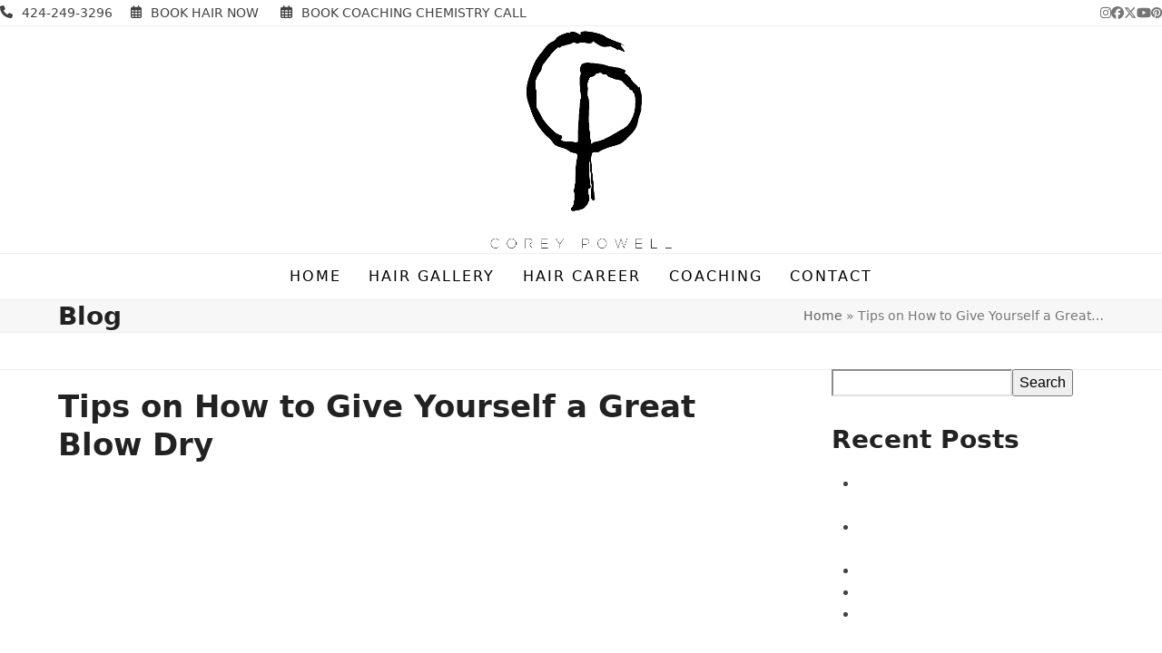

--- FILE ---
content_type: text/html; charset=UTF-8
request_url: https://coreypowellhair.com/2015/06/03/tips-on-how-to-give-yourself-a-great-blow-dry/
body_size: 19044
content:
<!DOCTYPE html>
<html lang="en-US" class="wpex-classic-style">
<head>
<meta charset="UTF-8">
<link rel="profile" href="http://gmpg.org/xfn/11">
<meta name='robots' content='index, follow, max-image-preview:large, max-snippet:-1, max-video-preview:-1' />
	<style>img:is([sizes="auto" i], [sizes^="auto," i]) { contain-intrinsic-size: 3000px 1500px }</style>
	<meta name="viewport" content="width=device-width, initial-scale=1">

	<!-- This site is optimized with the Yoast SEO plugin v26.8 - https://yoast.com/product/yoast-seo-wordpress/ -->
	<title>Tips on How to Give Yourself a Great Blow Dry - Corey Powell: Hair Designer</title>
	<link rel="canonical" href="https://coreyjpowell.com/2015/06/03/tips-on-how-to-give-yourself-a-great-blow-dry/" />
	<meta property="og:locale" content="en_US" />
	<meta property="og:type" content="article" />
	<meta property="og:title" content="Tips on How to Give Yourself a Great Blow Dry - Corey Powell: Hair Designer" />
	<meta property="og:url" content="https://coreyjpowell.com/2015/06/03/tips-on-how-to-give-yourself-a-great-blow-dry/" />
	<meta property="og:site_name" content="Corey Powell: Hair Designer" />
	<meta property="article:publisher" content="https://www.facebook.com/CoreyPowellHair" />
	<meta property="article:author" content="https://www.facebook.com/CoreyPowellHair" />
	<meta property="article:published_time" content="2015-06-03T13:51:41+00:00" />
	<meta property="og:image" content="https://coreyjpowell.com/wp-content/uploads/2014/11/Corey_Logo_new_02_with_name.jpg" />
	<meta name="author" content="coreypowell" />
	<meta name="twitter:card" content="summary_large_image" />
	<meta name="twitter:label1" content="Written by" />
	<meta name="twitter:data1" content="coreypowell" />
	<script type="application/ld+json" class="yoast-schema-graph">{"@context":"https://schema.org","@graph":[{"@type":"Article","@id":"https://coreyjpowell.com/2015/06/03/tips-on-how-to-give-yourself-a-great-blow-dry/#article","isPartOf":{"@id":"https://coreyjpowell.com/2015/06/03/tips-on-how-to-give-yourself-a-great-blow-dry/"},"author":{"name":"coreypowell","@id":"https://coreyjpowell.com/#/schema/person/4a5da727534253b64053e9c8edc5995e"},"headline":"Tips on How to Give Yourself a Great Blow Dry","datePublished":"2015-06-03T13:51:41+00:00","mainEntityOfPage":{"@id":"https://coreyjpowell.com/2015/06/03/tips-on-how-to-give-yourself-a-great-blow-dry/"},"wordCount":10,"commentCount":0,"publisher":{"@id":"https://coreyjpowell.com/#/schema/person/4a5da727534253b64053e9c8edc5995e"},"image":{"@id":"https://coreyjpowell.com/2015/06/03/tips-on-how-to-give-yourself-a-great-blow-dry/#primaryimage"},"thumbnailUrl":"","keywords":["blowdry","blowout","coreypowell","hair","sallyhershbergersalon"],"articleSection":["Blog","Hair"],"inLanguage":"en-US","potentialAction":[{"@type":"CommentAction","name":"Comment","target":["https://coreyjpowell.com/2015/06/03/tips-on-how-to-give-yourself-a-great-blow-dry/#respond"]}]},{"@type":"WebPage","@id":"https://coreyjpowell.com/2015/06/03/tips-on-how-to-give-yourself-a-great-blow-dry/","url":"https://coreyjpowell.com/2015/06/03/tips-on-how-to-give-yourself-a-great-blow-dry/","name":"Tips on How to Give Yourself a Great Blow Dry - Corey Powell: Hair Designer","isPartOf":{"@id":"https://coreyjpowell.com/#website"},"primaryImageOfPage":{"@id":"https://coreyjpowell.com/2015/06/03/tips-on-how-to-give-yourself-a-great-blow-dry/#primaryimage"},"image":{"@id":"https://coreyjpowell.com/2015/06/03/tips-on-how-to-give-yourself-a-great-blow-dry/#primaryimage"},"thumbnailUrl":"","datePublished":"2015-06-03T13:51:41+00:00","breadcrumb":{"@id":"https://coreyjpowell.com/2015/06/03/tips-on-how-to-give-yourself-a-great-blow-dry/#breadcrumb"},"inLanguage":"en-US","potentialAction":[{"@type":"ReadAction","target":["https://coreyjpowell.com/2015/06/03/tips-on-how-to-give-yourself-a-great-blow-dry/"]}]},{"@type":"ImageObject","inLanguage":"en-US","@id":"https://coreyjpowell.com/2015/06/03/tips-on-how-to-give-yourself-a-great-blow-dry/#primaryimage","url":"","contentUrl":""},{"@type":"BreadcrumbList","@id":"https://coreyjpowell.com/2015/06/03/tips-on-how-to-give-yourself-a-great-blow-dry/#breadcrumb","itemListElement":[{"@type":"ListItem","position":1,"name":"Home","item":"https://coreyjpowell.com/"},{"@type":"ListItem","position":2,"name":"Tips on How to Give Yourself a Great&hellip;"}]},{"@type":"WebSite","@id":"https://coreyjpowell.com/#website","url":"https://coreyjpowell.com/","name":"Corey Powell: Hair Designer","description":"","publisher":{"@id":"https://coreyjpowell.com/#/schema/person/4a5da727534253b64053e9c8edc5995e"},"potentialAction":[{"@type":"SearchAction","target":{"@type":"EntryPoint","urlTemplate":"https://coreyjpowell.com/?s={search_term_string}"},"query-input":{"@type":"PropertyValueSpecification","valueRequired":true,"valueName":"search_term_string"}}],"inLanguage":"en-US"},{"@type":["Person","Organization"],"@id":"https://coreyjpowell.com/#/schema/person/4a5da727534253b64053e9c8edc5995e","name":"coreypowell","image":{"@type":"ImageObject","inLanguage":"en-US","@id":"https://coreyjpowell.com/#/schema/person/image/","url":"https://coreyjpowell.com/wp-content/uploads/2023/03/Corey-Powell-Logo.png","contentUrl":"https://coreyjpowell.com/wp-content/uploads/2023/03/Corey-Powell-Logo.png","width":1024,"height":1024,"caption":"coreypowell"},"logo":{"@id":"https://coreyjpowell.com/#/schema/person/image/"},"sameAs":["https://coreyjpowell.com","https://www.facebook.com/CoreyPowellHair","https://www.instagram.com/coreypowellhair","https://www.pinterest.com/coreypowellhair/","https://www.youtube.com/channel/UCyrgo0vVd9O-VWOIN2Td1Jg"],"url":"https://coreyjpowell.com/author/coreypowell/"}]}</script>
	<!-- / Yoast SEO plugin. -->


<link rel='dns-prefetch' href='//coreyjpowell.com' />
<link rel='dns-prefetch' href='//www.googletagmanager.com' />
<link rel="alternate" type="application/rss+xml" title="Corey Powell: Hair Designer &raquo; Feed" href="https://coreyjpowell.com/feed/" />
<link rel="alternate" type="application/rss+xml" title="Corey Powell: Hair Designer &raquo; Comments Feed" href="https://coreyjpowell.com/comments/feed/" />
<link rel='stylesheet' id='stripe-main-styles-css' href='https://coreyjpowell.com/wp-content/mu-plugins/vendor/godaddy/mwc-core/assets/css/stripe-settings.css' media='all' />
<link rel='stylesheet' id='js_composer_front-css' href='https://coreyjpowell.com/wp-content/plugins/js_composer/assets/css/js_composer.min.css?ver=8.0.1' media='all' />
<link rel='stylesheet' id='sbi_styles-css' href='https://coreyjpowell.com/wp-content/plugins/instagram-feed/css/sbi-styles.min.css?ver=6.10.0' media='all' />
<style id='woocommerce-inline-inline-css'>
.woocommerce form .form-row .required { visibility: visible; }
</style>
<link rel='stylesheet' id='wp-components-css' href='https://coreyjpowell.com/wp-includes/css/dist/components/style.min.css?ver=6.8.3' media='all' />
<link rel='stylesheet' id='godaddy-styles-css' href='https://coreyjpowell.com/wp-content/mu-plugins/vendor/wpex/godaddy-launch/includes/Dependencies/GoDaddy/Styles/build/latest.css?ver=2.0.2' media='all' />
<link rel='stylesheet' id='wpex-woocommerce-css' href='https://coreyjpowell.com/wp-content/themes/Total/assets/css/frontend/woocommerce/core.min.css?ver=6.4.2' media='all' />
<link rel='stylesheet' id='wpex-style-css' href='https://coreyjpowell.com/wp-content/themes/Total/style.css?ver=6.4.2' media='all' />
<link rel='stylesheet' id='wpex-mobile-menu-breakpoint-max-css' href='https://coreyjpowell.com/wp-content/themes/Total/assets/css/frontend/breakpoints/max.min.css?ver=6.4.2' media='only screen and (max-width:959px)' />
<link rel='stylesheet' id='wpex-mobile-menu-breakpoint-min-css' href='https://coreyjpowell.com/wp-content/themes/Total/assets/css/frontend/breakpoints/min.min.css?ver=6.4.2' media='only screen and (min-width:960px)' />
<link rel='stylesheet' id='vcex-shortcodes-css' href='https://coreyjpowell.com/wp-content/themes/Total/assets/css/frontend/vcex-shortcodes.min.css?ver=6.4.2' media='all' />
<link rel='stylesheet' id='wpex-wpbakery-css' href='https://coreyjpowell.com/wp-content/themes/Total/assets/css/frontend/wpbakery.min.css?ver=6.4.2' media='all' />
<script src="https://coreyjpowell.com/wp-includes/js/jquery/jquery.min.js?ver=3.7.1" id="jquery-core-js"></script>
<script src="https://coreyjpowell.com/wp-includes/js/jquery/jquery-migrate.min.js?ver=3.4.1" id="jquery-migrate-js"></script>
<script src="https://coreyjpowell.com/wp-content/plugins/woocommerce/assets/js/jquery-blockui/jquery.blockUI.min.js?ver=2.7.0-wc.10.4.3" id="wc-jquery-blockui-js" data-wp-strategy="defer"></script>
<script id="wc-add-to-cart-js-extra">
var wc_add_to_cart_params = {"ajax_url":"\/wp-admin\/admin-ajax.php","wc_ajax_url":"\/?wc-ajax=%%endpoint%%","i18n_view_cart":"View cart","cart_url":"https:\/\/coreyjpowell.com","is_cart":"","cart_redirect_after_add":"no"};
</script>
<script src="https://coreyjpowell.com/wp-content/plugins/woocommerce/assets/js/frontend/add-to-cart.min.js?ver=10.4.3" id="wc-add-to-cart-js" data-wp-strategy="defer"></script>
<script src="https://coreyjpowell.com/wp-content/plugins/woocommerce/assets/js/js-cookie/js.cookie.min.js?ver=2.1.4-wc.10.4.3" id="wc-js-cookie-js" data-wp-strategy="defer"></script>
<script src="https://coreyjpowell.com/wp-content/plugins/js_composer/assets/js/vendors/woocommerce-add-to-cart.js?ver=8.0.1" id="vc_woocommerce-add-to-cart-js-js"></script>
<script id="wpex-core-js-extra">
var wpex_theme_params = {"selectArrowIcon":"<span class=\"wpex-select-arrow__icon wpex-icon--sm wpex-flex wpex-icon\" aria-hidden=\"true\"><svg viewBox=\"0 0 24 24\" xmlns=\"http:\/\/www.w3.org\/2000\/svg\"><rect fill=\"none\" height=\"24\" width=\"24\"\/><g transform=\"matrix(0, -1, 1, 0, -0.115, 23.885)\"><polygon points=\"17.77,3.77 16,2 6,12 16,22 17.77,20.23 9.54,12\"\/><\/g><\/svg><\/span>","customSelects":".widget_categories form,.widget_archive select,.vcex-form-shortcode select,.woocommerce-ordering .orderby,#dropdown_product_cat,.single-product .variations_form .variations select","scrollToHash":"1","localScrollFindLinks":"1","localScrollHighlight":"1","localScrollUpdateHash":"1","scrollToHashTimeout":"500","localScrollTargets":"li.local-scroll a, a.local-scroll, .local-scroll-link, .local-scroll-link > a,.sidr-class-local-scroll-link,li.sidr-class-local-scroll > span > a,li.sidr-class-local-scroll > a","scrollToBehavior":"smooth"};
</script>
<script src="https://coreyjpowell.com/wp-content/themes/Total/assets/js/frontend/core.min.js?ver=6.4.2" id="wpex-core-js" defer data-wp-strategy="defer"></script>
<script id="wpex-inline-js-after">
!function(){const e=document.querySelector("html"),t=()=>{const t=window.innerWidth-document.documentElement.clientWidth;t&&e.style.setProperty("--wpex-scrollbar-width",`${t}px`)};t(),window.addEventListener("resize",(()=>{t()}))}();
</script>
<script id="wpex-sticky-topbar-js-extra">
var wpex_sticky_topbar_params = {"breakpoint":"0"};
</script>
<script src="https://coreyjpowell.com/wp-content/themes/Total/assets/js/frontend/sticky/topbar.min.js?ver=6.4.2" id="wpex-sticky-topbar-js" defer data-wp-strategy="defer"></script>
<script id="wpex-sticky-main-nav-js-extra">
var wpex_sticky_main_nav_params = {"breakpoint":"959"};
</script>
<script src="https://coreyjpowell.com/wp-content/themes/Total/assets/js/frontend/sticky/main-nav.min.js?ver=6.4.2" id="wpex-sticky-main-nav-js" defer data-wp-strategy="defer"></script>
<script id="wpex-sticky-header-js-extra">
var wpex_sticky_header_params = {"breakpoint":"960","mobileSupport":"1","shrink":"1","shrinkOnMobile":"1","shrinkHeight":"80","shrink_speed":".3s","shrink_delay":"1"};
</script>
<script src="https://coreyjpowell.com/wp-content/themes/Total/assets/js/frontend/sticky/header.min.js?ver=6.4.2" id="wpex-sticky-header-js" defer data-wp-strategy="defer"></script>
<script id="wpex-mobile-menu-full-screen-js-extra">
var wpex_mobile_menu_full_screen_params = {"breakpoint":"959","i18n":{"openSubmenu":"Open submenu of %s","closeSubmenu":"Close submenu of %s"},"openSubmenuIcon":"<span class=\"wpex-open-submenu__icon wpex-transition-transform wpex-duration-300 wpex-icon\" aria-hidden=\"true\"><svg xmlns=\"http:\/\/www.w3.org\/2000\/svg\" viewBox=\"0 0 448 512\"><path d=\"M201.4 342.6c12.5 12.5 32.8 12.5 45.3 0l160-160c12.5-12.5 12.5-32.8 0-45.3s-32.8-12.5-45.3 0L224 274.7 86.6 137.4c-12.5-12.5-32.8-12.5-45.3 0s-12.5 32.8 0 45.3l160 160z\"\/><\/svg><\/span>"};
</script>
<script src="https://coreyjpowell.com/wp-content/themes/Total/assets/js/frontend/mobile-menu/full-screen.min.js?ver=6.4.2" id="wpex-mobile-menu-full-screen-js" defer data-wp-strategy="defer"></script>
<script src="https://coreyjpowell.com/wp-content/themes/Total/assets/js/frontend/off-canvas.min.js?ver=6.4.2" id="wpex-off-canvas-js" defer data-wp-strategy="defer"></script>
<script id="wpex-wc-cart-off-canvas-js-extra">
var wpex_wc_cart_off_canvas_params = {"open_on_load":"0","auto_open":"1"};
</script>
<script src="https://coreyjpowell.com/wp-content/themes/Total/assets/js/frontend/woocommerce/cart-off-canvas.min.js?ver=6.4.2" id="wpex-wc-cart-off-canvas-js" defer data-wp-strategy="defer"></script>

<!-- Google tag (gtag.js) snippet added by Site Kit -->
<!-- Google Analytics snippet added by Site Kit -->
<script src="https://www.googletagmanager.com/gtag/js?id=GT-KVJ55XF3" id="google_gtagjs-js" async></script>
<script id="google_gtagjs-js-after">
window.dataLayer = window.dataLayer || [];function gtag(){dataLayer.push(arguments);}
gtag("set","linker",{"domains":["coreyjpowell.com"]});
gtag("js", new Date());
gtag("set", "developer_id.dZTNiMT", true);
gtag("config", "GT-KVJ55XF3");
 window._googlesitekit = window._googlesitekit || {}; window._googlesitekit.throttledEvents = []; window._googlesitekit.gtagEvent = (name, data) => { var key = JSON.stringify( { name, data } ); if ( !! window._googlesitekit.throttledEvents[ key ] ) { return; } window._googlesitekit.throttledEvents[ key ] = true; setTimeout( () => { delete window._googlesitekit.throttledEvents[ key ]; }, 5 ); gtag( "event", name, { ...data, event_source: "site-kit" } ); };
</script>
<script></script><link rel="https://api.w.org/" href="https://coreyjpowell.com/wp-json/" /><link rel="alternate" title="JSON" type="application/json" href="https://coreyjpowell.com/wp-json/wp/v2/posts/2052" /><link rel="EditURI" type="application/rsd+xml" title="RSD" href="https://coreyjpowell.com/xmlrpc.php?rsd" />
<link rel='shortlink' href='https://coreyjpowell.com/?p=2052' />
<link rel="alternate" title="oEmbed (JSON)" type="application/json+oembed" href="https://coreyjpowell.com/wp-json/oembed/1.0/embed?url=https%3A%2F%2Fcoreyjpowell.com%2F2015%2F06%2F03%2Ftips-on-how-to-give-yourself-a-great-blow-dry%2F" />
<link rel="alternate" title="oEmbed (XML)" type="text/xml+oembed" href="https://coreyjpowell.com/wp-json/oembed/1.0/embed?url=https%3A%2F%2Fcoreyjpowell.com%2F2015%2F06%2F03%2Ftips-on-how-to-give-yourself-a-great-blow-dry%2F&#038;format=xml" />
<meta name="generator" content="Site Kit by Google 1.170.0" />	<noscript><style>.woocommerce-product-gallery{ opacity: 1 !important; }</style></noscript>
	
<!-- Google Tag Manager snippet added by Site Kit -->
<script>
			( function( w, d, s, l, i ) {
				w[l] = w[l] || [];
				w[l].push( {'gtm.start': new Date().getTime(), event: 'gtm.js'} );
				var f = d.getElementsByTagName( s )[0],
					j = d.createElement( s ), dl = l != 'dataLayer' ? '&l=' + l : '';
				j.async = true;
				j.src = 'https://www.googletagmanager.com/gtm.js?id=' + i + dl;
				f.parentNode.insertBefore( j, f );
			} )( window, document, 'script', 'dataLayer', 'GTM-K8GZQBQB' );
			
</script>

<!-- End Google Tag Manager snippet added by Site Kit -->
<noscript><style>body:not(.content-full-screen) .wpex-vc-row-stretched[data-vc-full-width-init="false"]{visibility:visible;}</style></noscript><link rel="icon" href="https://coreyjpowell.com/wp-content/uploads/2023/03/cropped-Corey-Powell-Site-Icon-32x32.png" sizes="32x32" />
<link rel="icon" href="https://coreyjpowell.com/wp-content/uploads/2023/03/cropped-Corey-Powell-Site-Icon-192x192.png" sizes="192x192" />
<link rel="apple-touch-icon" href="https://coreyjpowell.com/wp-content/uploads/2023/03/cropped-Corey-Powell-Site-Icon-180x180.png" />
<meta name="msapplication-TileImage" content="https://coreyjpowell.com/wp-content/uploads/2023/03/cropped-Corey-Powell-Site-Icon-270x270.png" />
<script>function setREVStartSize(e){
			//window.requestAnimationFrame(function() {
				window.RSIW = window.RSIW===undefined ? window.innerWidth : window.RSIW;
				window.RSIH = window.RSIH===undefined ? window.innerHeight : window.RSIH;
				try {
					var pw = document.getElementById(e.c).parentNode.offsetWidth,
						newh;
					pw = pw===0 || isNaN(pw) || (e.l=="fullwidth" || e.layout=="fullwidth") ? window.RSIW : pw;
					e.tabw = e.tabw===undefined ? 0 : parseInt(e.tabw);
					e.thumbw = e.thumbw===undefined ? 0 : parseInt(e.thumbw);
					e.tabh = e.tabh===undefined ? 0 : parseInt(e.tabh);
					e.thumbh = e.thumbh===undefined ? 0 : parseInt(e.thumbh);
					e.tabhide = e.tabhide===undefined ? 0 : parseInt(e.tabhide);
					e.thumbhide = e.thumbhide===undefined ? 0 : parseInt(e.thumbhide);
					e.mh = e.mh===undefined || e.mh=="" || e.mh==="auto" ? 0 : parseInt(e.mh,0);
					if(e.layout==="fullscreen" || e.l==="fullscreen")
						newh = Math.max(e.mh,window.RSIH);
					else{
						e.gw = Array.isArray(e.gw) ? e.gw : [e.gw];
						for (var i in e.rl) if (e.gw[i]===undefined || e.gw[i]===0) e.gw[i] = e.gw[i-1];
						e.gh = e.el===undefined || e.el==="" || (Array.isArray(e.el) && e.el.length==0)? e.gh : e.el;
						e.gh = Array.isArray(e.gh) ? e.gh : [e.gh];
						for (var i in e.rl) if (e.gh[i]===undefined || e.gh[i]===0) e.gh[i] = e.gh[i-1];
											
						var nl = new Array(e.rl.length),
							ix = 0,
							sl;
						e.tabw = e.tabhide>=pw ? 0 : e.tabw;
						e.thumbw = e.thumbhide>=pw ? 0 : e.thumbw;
						e.tabh = e.tabhide>=pw ? 0 : e.tabh;
						e.thumbh = e.thumbhide>=pw ? 0 : e.thumbh;
						for (var i in e.rl) nl[i] = e.rl[i]<window.RSIW ? 0 : e.rl[i];
						sl = nl[0];
						for (var i in nl) if (sl>nl[i] && nl[i]>0) { sl = nl[i]; ix=i;}
						var m = pw>(e.gw[ix]+e.tabw+e.thumbw) ? 1 : (pw-(e.tabw+e.thumbw)) / (e.gw[ix]);
						newh =  (e.gh[ix] * m) + (e.tabh + e.thumbh);
					}
					var el = document.getElementById(e.c);
					if (el!==null && el) el.style.height = newh+"px";
					el = document.getElementById(e.c+"_wrapper");
					if (el!==null && el) {
						el.style.height = newh+"px";
						el.style.display = "block";
					}
				} catch(e){
					console.log("Failure at Presize of Slider:" + e)
				}
			//});
		  };</script>
		<style id="wp-custom-css">
			/* DEMO TWEAKS */.blog-entry.thumbnail-entry-style .meta-author{display:none;}.vcex-image-grid-entry a{display:block;}.tp-scrollbelowslider{cursor:pointer;}.grid-entry-style .meta-category{display:none;}		</style>
		<noscript><style> .wpb_animate_when_almost_visible { opacity: 1; }</style></noscript><style data-type="wpex-css" id="wpex-css">/*TYPOGRAPHY*/:root{--wpex-btn-font-weight:300;--wpex-btn-letter-spacing:1px;--wpex-btn-text-transform:uppercase;}.main-navigation-ul .link-inner{font-weight:200;letter-spacing:2px;}/*ADVANCED STYLING CSS*/#site-logo .logo-img{max-height:250px;width:auto;}/*CUSTOMIZER STYLING*/:root{--wpex-link-color:#ffffff;--wpex-hover-heading-link-color:#ffffff;--wpex-hover-link-color:#faf3c0;--wpex-btn-bg:#000000;--wpex-hover-btn-bg:#353535;--wpex-site-header-height:40px;--wpex-site-header-shrink-start-height:120px;--wpex-site-header-shrink-end-height:60px;--wpex-vc-column-inner-margin-bottom:40px;}#site-scroll-top:hover{background-color:#faf3c0;color:#000000;}#site-navigation-wrap{--wpex-main-nav-link-underline-height:1px;--wpex-main-nav-link-color:#000000;--wpex-hover-main-nav-link-color:#000000;--wpex-active-main-nav-link-color:#000000;--wpex-hover-main-nav-link-color:#4f4f4f;}#mobile-menu,#mobile-icons-menu{--wpex-link-color:#000000;--wpex-hover-link-color:#000000;}#footer-bottom{background-color:#ededed;color:#878787;--wpex-text-2:#878787;--wpex-text-3:#878787;--wpex-text-4:#878787;--wpex-link-color:#878787;--wpex-hover-link-color:#878787;--wpex-hover-link-color:#666666;}</style></head>

<body class="wp-singular post-template-default single single-post postid-2052 single-format-standard wp-custom-logo wp-embed-responsive wp-theme-Total theme-Total woocommerce-no-js wpex-theme wpex-responsive full-width-main-layout no-composer wpex-live-site site-full-width content-right-sidebar has-sidebar has-topbar post-in-category-blog post-in-category-hair post-in-category-uncategorized sidebar-widget-icons hasnt-overlay-header has-mobile-menu wpex-mobile-toggle-menu-icon_buttons_under_logo wpex-no-js wpb-js-composer js-comp-ver-8.0.1 vc_responsive">

			<!-- Google Tag Manager (noscript) snippet added by Site Kit -->
		<noscript>
			<iframe src="https://www.googletagmanager.com/ns.html?id=GTM-K8GZQBQB" height="0" width="0" style="display:none;visibility:hidden"></iframe>
		</noscript>
		<!-- End Google Tag Manager (noscript) snippet added by Site Kit -->
		
<a href="#content" class="skip-to-content">Skip to content</a>

	
	<span data-ls_id="#site_top" tabindex="-1"></span>
	<div id="outer-wrap" class="wpex-overflow-clip">
		
		
		
		<div id="wrap" class="wpex-clr">

			
			<div id="top-bar-wrap" class="top-bar-full-width wpex-top-bar-sticky wpex-z-sticky wpex-surface-1 wpex-border-b wpex-border-main wpex-border-solid wpex-text-sm wpex-print-hidden">
			<div id="top-bar" class="container wpex-relative wpex-py-15 wpex-md-flex wpex-justify-between wpex-items-center wpex-text-center wpex-md-text-initial">
	<div id="top-bar-content" class="has-content top-bar-left wpex-clr"><div class="top-bar-item wpex-sm-inline-block wpex-mr-20"><span class="top-bar-item__inner wpex-inline-flex wpex-items-center"><span class="wpex-mr-10 wpex-icon" aria-hidden="true"><svg xmlns="http://www.w3.org/2000/svg" viewBox="0 0 512 512"><path d="M164.9 24.6c-7.7-18.6-28-28.5-47.4-23.2l-88 24C12.1 30.2 0 46 0 64C0 311.4 200.6 512 448 512c18 0 33.8-12.1 38.6-29.5l24-88c5.3-19.4-4.6-39.7-23.2-47.4l-96-40c-16.3-6.8-35.2-2.1-46.3 11.6L304.7 368C234.3 334.7 177.3 277.7 144 207.3L193.3 167c13.7-11.2 18.4-30 11.6-46.3l-40-96z"/></svg></span><a href="tel:424-249-3296">424-249-3296</a></span></div><div class="top-bar-item wpex-sm-inline-block wpex-mr-20"><span class="top-bar-item__inner wpex-inline-flex wpex-items-center"><span class="wpex-mr-10 wpex-icon" aria-hidden="true"><svg xmlns="http://www.w3.org/2000/svg" viewBox="0 0 448 512"><path d="M152 24c0-13.3-10.7-24-24-24s-24 10.7-24 24V64H64C28.7 64 0 92.7 0 128v16 48V448c0 35.3 28.7 64 64 64H384c35.3 0 64-28.7 64-64V192 144 128c0-35.3-28.7-64-64-64H344V24c0-13.3-10.7-24-24-24s-24 10.7-24 24V64H152V24zM48 192h80v56H48V192zm0 104h80v64H48V296zm128 0h96v64H176V296zm144 0h80v64H320V296zm80-48H320V192h80v56zm0 160v40c0 8.8-7.2 16-16 16H320V408h80zm-128 0v56H176V408h96zm-144 0v56H64c-8.8 0-16-7.2-16-16V408h80zM272 248H176V192h96v56z"/></svg></span><a href="https://www.benjaminsalon.com/west-hollywood/#book-now">BOOK HAIR NOW</a></span></div>
<div class="top-bar-item wpex-sm-inline-block wpex-mr-20"><span class="top-bar-item__inner wpex-inline-flex wpex-items-center"><span class="wpex-mr-10 wpex-icon" aria-hidden="true"><svg xmlns="http://www.w3.org/2000/svg" viewBox="0 0 448 512"><path d="M152 24c0-13.3-10.7-24-24-24s-24 10.7-24 24V64H64C28.7 64 0 92.7 0 128v16 48V448c0 35.3 28.7 64 64 64H384c35.3 0 64-28.7 64-64V192 144 128c0-35.3-28.7-64-64-64H344V24c0-13.3-10.7-24-24-24s-24 10.7-24 24V64H152V24zM48 192h80v56H48V192zm0 104h80v64H48V296zm128 0h96v64H176V296zm144 0h80v64H320V296zm80-48H320V192h80v56zm0 160v40c0 8.8-7.2 16-16 16H320V408h80zm-128 0v56H176V408h96zm-144 0v56H64c-8.8 0-16-7.2-16-16V408h80zM272 248H176V192h96v56z"/></svg></span><a href="https://calendly.com/coreyjpowell/chemistry-call">BOOK COACHING CHEMISTRY CALL</a></span></div></div>


<div id="top-bar-social" class="top-bar-right wpex-mt-10 wpex-md-mt-0 social-style-default"><ul id="top-bar-social-list" class="wpex-inline-flex wpex-flex-wrap wpex-gap-y-5 wpex-list-none wpex-m-0 wpex-last-mr-0 wpex-gap-x-15 wpex-justify-center wpex-md-justify-start"><li class="top-bar-social-list__item"><a href="https://www.instagram.com/coreypowellhair" target="_blank" class="top-bar-social-list__link wpex-instagram wpex-social-btn wpex-social-btn-no-style" rel="noopener noreferrer"><span class="wpex-icon" aria-hidden="true"><svg xmlns="http://www.w3.org/2000/svg" viewBox="0 0 448 512"><path d="M224.1 141c-63.6 0-114.9 51.3-114.9 114.9s51.3 114.9 114.9 114.9S339 319.5 339 255.9 287.7 141 224.1 141zm0 189.6c-41.1 0-74.7-33.5-74.7-74.7s33.5-74.7 74.7-74.7 74.7 33.5 74.7 74.7-33.6 74.7-74.7 74.7zm146.4-194.3c0 14.9-12 26.8-26.8 26.8-14.9 0-26.8-12-26.8-26.8s12-26.8 26.8-26.8 26.8 12 26.8 26.8zm76.1 27.2c-1.7-35.9-9.9-67.7-36.2-93.9-26.2-26.2-58-34.4-93.9-36.2-37-2.1-147.9-2.1-184.9 0-35.8 1.7-67.6 9.9-93.9 36.1s-34.4 58-36.2 93.9c-2.1 37-2.1 147.9 0 184.9 1.7 35.9 9.9 67.7 36.2 93.9s58 34.4 93.9 36.2c37 2.1 147.9 2.1 184.9 0 35.9-1.7 67.7-9.9 93.9-36.2 26.2-26.2 34.4-58 36.2-93.9 2.1-37 2.1-147.8 0-184.8zM398.8 388c-7.8 19.6-22.9 34.7-42.6 42.6-29.5 11.7-99.5 9-132.1 9s-102.7 2.6-132.1-9c-19.6-7.8-34.7-22.9-42.6-42.6-11.7-29.5-9-99.5-9-132.1s-2.6-102.7 9-132.1c7.8-19.6 22.9-34.7 42.6-42.6 29.5-11.7 99.5-9 132.1-9s102.7-2.6 132.1 9c19.6 7.8 34.7 22.9 42.6 42.6 11.7 29.5 9 99.5 9 132.1s2.7 102.7-9 132.1z"/></svg></span><span class="screen-reader-text">Instagram</span></a></li><li class="top-bar-social-list__item"><a href="https://www.facebook.com/CoreyPowellHair" target="_blank" class="top-bar-social-list__link wpex-facebook wpex-social-btn wpex-social-btn-no-style" rel="noopener noreferrer"><span class="wpex-icon" aria-hidden="true"><svg xmlns="http://www.w3.org/2000/svg" viewBox="0 0 512 512"><path d="M512 256C512 114.6 397.4 0 256 0S0 114.6 0 256C0 376 82.7 476.8 194.2 504.5V334.2H141.4V256h52.8V222.3c0-87.1 39.4-127.5 125-127.5c16.2 0 44.2 3.2 55.7 6.4V172c-6-.6-16.5-1-29.6-1c-42 0-58.2 15.9-58.2 57.2V256h83.6l-14.4 78.2H287V510.1C413.8 494.8 512 386.9 512 256h0z"/></svg></span><span class="screen-reader-text">Facebook</span></a></li><li class="top-bar-social-list__item"><a href="https://twitter.com/CoreyPowellHair" target="_blank" class="top-bar-social-list__link wpex-twitter wpex-social-btn wpex-social-btn-no-style" rel="noopener noreferrer"><span class="wpex-icon" aria-hidden="true"><svg xmlns="http://www.w3.org/2000/svg" viewBox="0 0 512 512"><path d="M389.2 48h70.6L305.6 224.2 487 464H345L233.7 318.6 106.5 464H35.8L200.7 275.5 26.8 48H172.4L272.9 180.9 389.2 48zM364.4 421.8h39.1L151.1 88h-42L364.4 421.8z"/></svg></span><span class="screen-reader-text">Twitter</span></a></li><li class="top-bar-social-list__item"><a href="https://www.youtube.com/channel/UCyrgo0vVd9O-VWOIN2Td1Jg" target="_blank" class="top-bar-social-list__link wpex-youtube wpex-social-btn wpex-social-btn-no-style" rel="noopener noreferrer"><span class="wpex-icon" aria-hidden="true"><svg xmlns="http://www.w3.org/2000/svg" viewBox="0 0 576 512"><path d="M549.7 124.1c-6.3-23.7-24.8-42.3-48.3-48.6C458.8 64 288 64 288 64S117.2 64 74.6 75.5c-23.5 6.3-42 24.9-48.3 48.6-11.4 42.9-11.4 132.3-11.4 132.3s0 89.4 11.4 132.3c6.3 23.7 24.8 41.5 48.3 47.8C117.2 448 288 448 288 448s170.8 0 213.4-11.5c23.5-6.3 42-24.2 48.3-47.8 11.4-42.9 11.4-132.3 11.4-132.3s0-89.4-11.4-132.3zm-317.5 213.5V175.2l142.7 81.2-142.7 81.2z"/></svg></span><span class="screen-reader-text">YouTube</span></a></li><li class="top-bar-social-list__item"><a href="https://www.pinterest.com/coreypowellhair/" target="_blank" class="top-bar-social-list__link wpex-pinterest wpex-social-btn wpex-social-btn-no-style" rel="noopener noreferrer"><span class="wpex-icon" aria-hidden="true"><svg xmlns="http://www.w3.org/2000/svg" viewBox="0 0 27 32"><path d="M27.429 16q0 3.732-1.839 6.884t-4.991 4.991-6.884 1.839q-1.982 0-3.893-0.571 1.054-1.661 1.393-2.929 0.161-0.607 0.964-3.768 0.357 0.696 1.304 1.205t2.036 0.509q2.161 0 3.857-1.223t2.625-3.366 0.929-4.821q0-2.036-1.063-3.821t-3.080-2.911-4.554-1.125q-1.875 0-3.5 0.518t-2.759 1.375-1.946 1.973-1.196 2.313-0.384 2.393q0 1.857 0.714 3.268t2.089 1.982q0.536 0.214 0.679-0.357 0.036-0.125 0.143-0.554t0.143-0.536q0.107-0.411-0.196-0.768-0.911-1.089-0.911-2.696 0-2.696 1.866-4.634t4.884-1.938q2.696 0 4.205 1.464t1.509 3.804q0 3.036-1.223 5.161t-3.134 2.125q-1.089 0-1.75-0.777t-0.411-1.866q0.143-0.625 0.473-1.67t0.536-1.839 0.205-1.348q0-0.893-0.482-1.482t-1.375-0.589q-1.107 0-1.875 1.018t-0.768 2.536q0 1.304 0.446 2.179l-1.768 7.464q-0.304 1.25-0.232 3.161-3.679-1.625-5.946-5.018t-2.268-7.554q0-3.732 1.839-6.884t4.991-4.991 6.884-1.839 6.884 1.839 4.991 4.991 1.839 6.884z"></path></svg></span><span class="screen-reader-text">Pinterest</span></a></li></ul></div></div>
		</div>
	<div id="site-header-sticky-wrapper" class="wpex-sticky-header-holder not-sticky wpex-print-hidden">	<header id="site-header" class="header-three wpex-z-sticky wpex-dropdowns-shadow-one fixed-scroll fixed-scroll--mobile-only has-sticky-dropshadow shrink-sticky-header anim-shrink-header on-shrink-adjust-height dyn-styles wpex-print-hidden wpex-relative wpex-clr">
				<div id="site-header-inner" class="header-three-inner header-padding container wpex-relative wpex-h-100 wpex-py-30 wpex-clr">
<div id="site-logo" class="site-branding header-three-logo logo-padding wpex-flex wpex-items-center wpex-text-center wpex-justify-center">
	<div id="site-logo-inner" ><a id="site-logo-link" href="https://coreyjpowell.com/" rel="home" class="main-logo"><img src="https://coreyjpowell.com/wp-content/uploads/2023/03/Corey-Powell-Logo.png" alt="Corey Powell: Hair Designer" class="logo-img wpex-h-auto wpex-max-w-100 wpex-align-middle logo-img--base" width="250" height="250" data-no-retina data-skip-lazy fetchpriority="high" srcset="https://coreyjpowell.com/wp-content/uploads/2023/03/Corey-Powell-Logo.png 1x,https://coreyjpowell.com/wp-content/uploads/2023/03/Corey-Powell-Logo.png 2x" data-nonsticky-logo><img src="https://coreyjpowell.com/wp-content/uploads/2023/03/Corey-Powell-Site-Icon.png" alt="Corey Powell: Hair Designer" class="logo-img wpex-h-auto wpex-max-w-100 wpex-align-middle logo-img--sticky" width="512" height="512" data-no-retina data-skip-lazy data-sticky-logo srcset="https://coreyjpowell.com/wp-content/uploads/2023/03/Corey-Powell-Site-Icon.png 1x,https://coreyjpowell.com/wp-content/uploads/2023/03/Corey-Powell-Site-Icon.png 2x"></a></div>

</div>

<div id="mobile-menu" class="wpex-mobile-menu-toggle show-at-mm-breakpoint wpex-flex wpex-items-center wpex-mt-20 wpex-justify-center">
	<div class="wpex-inline-flex wpex-items-center"><a href="#" class="mobile-menu-toggle" role="button" aria-expanded="false"><span class="mobile-menu-toggle__icon wpex-flex"><span class="wpex-hamburger-icon wpex-hamburger-icon--inactive wpex-hamburger-icon--animate" aria-hidden="true"><span></span></span></span><span class="screen-reader-text" data-open-text>Open mobile menu</span><span class="screen-reader-text" data-open-text>Close mobile menu</span></a></div>
</div>

</div>
		
<div id="site-navigation-wrap" class="navbar-style-three navbar-allows-inner-bg wpex-z-sticky navbar-fixed-line-height fixed-nav has-menu-underline wpex-dropdown-top-border hide-at-mm-breakpoint wpex-clr wpex-print-hidden">
	<nav id="site-navigation" class="navigation main-navigation main-navigation-three container wpex-relative wpex-clr" aria-label="Main menu"><ul id="menu-categories" class="main-navigation-ul dropdown-menu wpex-dropdown-menu wpex-dropdown-menu--onhover"><li id="menu-item-5213" class="menu-item menu-item-type-post_type menu-item-object-page menu-item-home menu-item-5213"><a href="https://coreyjpowell.com/"><span class="link-inner">HOME</span></a></li>
<li id="menu-item-5212" class="menu-item menu-item-type-post_type menu-item-object-page menu-item-5212"><a href="https://coreyjpowell.com/gallery/"><span class="link-inner">HAIR GALLERY</span></a></li>
<li id="menu-item-5209" class="menu-item menu-item-type-post_type menu-item-object-page menu-item-5209"><a href="https://coreyjpowell.com/career/"><span class="link-inner">HAIR CAREER</span></a></li>
<li id="menu-item-5204" class="menu-item menu-item-type-post_type menu-item-object-page menu-item-5204"><a href="https://coreyjpowell.com/coaching/"><span class="link-inner">COACHING</span></a></li>
<li id="menu-item-5211" class="menu-item menu-item-type-post_type menu-item-object-page menu-item-5211"><a href="https://coreyjpowell.com/contact/"><span class="link-inner">CONTACT</span></a></li>
</ul></nav>
</div>

	</header>
</div>
			
			<main id="main" class="site-main wpex-clr">

				
<header class="page-header has-aside default-page-header wpex-relative wpex-mb-40 wpex-surface-2 wpex-py-20 wpex-border-t wpex-border-b wpex-border-solid wpex-border-surface-3 wpex-text-2 wpex-supports-mods">

	
	<div class="page-header-inner container wpex-md-flex wpex-md-flex-wrap wpex-md-items-center wpex-md-justify-between">
<div class="page-header-content wpex-md-mr-15">

<span class="page-header-title wpex-block wpex-m-0 wpex-text-2xl">

	<span>Blog</span>

</span>

</div>
<div class="page-header-aside wpex-md-text-right"><nav class="site-breadcrumbs position-page_header_aside wpex-text-4 wpex-text-sm" aria-label="You are here:"><span class="breadcrumb-trail"><span><span><a href="https://coreyjpowell.com/">Home</a></span> » <span class="breadcrumb_last" aria-current="page">Tips on How to Give Yourself a Great&hellip;</span></span></span></nav></div></div>

	
</header>


<div id="content-wrap"  class="container wpex-clr">

	
	<div id="primary" class="content-area wpex-clr">

		
		<div id="content" class="site-content wpex-clr">

			
			
<article id="single-blocks" class="single-blog-article wpex-first-mt-0 wpex-clr">
	<div id="post-media" class="single-blog-media single-media wpex-relative wpex-mb-20"></div>


<header class="single-blog-header wpex-mb-10">
	<h1 class="single-post-title entry-title wpex-m-0 wpex-text-3xl">Tips on How to Give Yourself a Great Blow Dry</h1>
</header>
<div class="single-blog-content single-content entry wpex-mt-20 wpex-mb-40 wpex-clr"><p><iframe width="420" height="236" src="https://www.youtube.com/embed/CcOBalUt_0Q?rel=0" frameborder="0" allowfullscreen></iframe></p>
<p><img decoding="async" class="  wp-image-1766 alignleft" src="https://coreyjpowell.com/wp-content/uploads/2014/11/Corey_Logo_new_02_with_name.jpg" alt="Corey_Logo_new_02_with_name" width="213" height="72" /></p>
</div>


		<div class="wpex-social-share style-minimal position-horizontal wpex-mx-auto wpex-mb-40 wpex-print-hidden" data-target="_blank" data-source="https%3A%2F%2Fcoreyjpowell.com%2F" data-url="https%3A%2F%2Fcoreyjpowell.com%2F2015%2F06%2F03%2Ftips-on-how-to-give-yourself-a-great-blow-dry%2F" data-title="Tips on How to Give Yourself a Great Blow Dry" data-image="">

			<h3 class="theme-heading border-bottom social-share-title"><span class="text">Share This</span></h3>
			
	<ul class="wpex-social-share__list wpex-m-0 wpex-p-0 wpex-list-none wpex-flex wpex-flex-wrap wpex-gap-5">			<li class="wpex-social-share__item wpex-m-0 wpex-p-0 wpex-inline-block">
									<a href="#" role="button" class="wpex-social-share__link wpex-social-share__link--twitter wpex-twitter wpex-flex wpex-items-center wpex-justify-center wpex-no-underline wpex-gap-10 wpex-duration-150 wpex-transition-colors wpex-surface-1 wpex-text-4 wpex-social-color-hover wpex-border wpex-border-solid wpex-border-surface-3" aria-label="Post on X">
				<span class="wpex-social-share__icon"><span class="wpex-icon" aria-hidden="true"><svg xmlns="http://www.w3.org/2000/svg" viewBox="0 0 512 512"><path d="M389.2 48h70.6L305.6 224.2 487 464H345L233.7 318.6 106.5 464H35.8L200.7 275.5 26.8 48H172.4L272.9 180.9 389.2 48zM364.4 421.8h39.1L151.1 88h-42L364.4 421.8z"/></svg></span></span>						<span class="wpex-social-share__label wpex-label">Twitter</span>
									</a>
			</li>
					<li class="wpex-social-share__item wpex-m-0 wpex-p-0 wpex-inline-block">
									<a href="#" role="button" class="wpex-social-share__link wpex-social-share__link--facebook wpex-facebook wpex-flex wpex-items-center wpex-justify-center wpex-no-underline wpex-gap-10 wpex-duration-150 wpex-transition-colors wpex-surface-1 wpex-text-4 wpex-social-color-hover wpex-border wpex-border-solid wpex-border-surface-3" aria-label="Share on Facebook">
				<span class="wpex-social-share__icon"><span class="wpex-icon" aria-hidden="true"><svg xmlns="http://www.w3.org/2000/svg" viewBox="0 0 512 512"><path d="M512 256C512 114.6 397.4 0 256 0S0 114.6 0 256C0 376 82.7 476.8 194.2 504.5V334.2H141.4V256h52.8V222.3c0-87.1 39.4-127.5 125-127.5c16.2 0 44.2 3.2 55.7 6.4V172c-6-.6-16.5-1-29.6-1c-42 0-58.2 15.9-58.2 57.2V256h83.6l-14.4 78.2H287V510.1C413.8 494.8 512 386.9 512 256h0z"/></svg></span></span>						<span class="wpex-social-share__label wpex-label">Facebook</span>
									</a>
			</li>
					<li class="wpex-social-share__item wpex-m-0 wpex-p-0 wpex-inline-block">
									<a href="#" role="button" class="wpex-social-share__link wpex-social-share__link--pinterest wpex-pinterest wpex-flex wpex-items-center wpex-justify-center wpex-no-underline wpex-gap-10 wpex-duration-150 wpex-transition-colors wpex-surface-1 wpex-text-4 wpex-social-color-hover wpex-border wpex-border-solid wpex-border-surface-3" aria-label="Share on Pinterest">
				<span class="wpex-social-share__icon"><span class="wpex-icon" aria-hidden="true"><svg xmlns="http://www.w3.org/2000/svg" viewBox="0 0 27 32"><path d="M27.429 16q0 3.732-1.839 6.884t-4.991 4.991-6.884 1.839q-1.982 0-3.893-0.571 1.054-1.661 1.393-2.929 0.161-0.607 0.964-3.768 0.357 0.696 1.304 1.205t2.036 0.509q2.161 0 3.857-1.223t2.625-3.366 0.929-4.821q0-2.036-1.063-3.821t-3.080-2.911-4.554-1.125q-1.875 0-3.5 0.518t-2.759 1.375-1.946 1.973-1.196 2.313-0.384 2.393q0 1.857 0.714 3.268t2.089 1.982q0.536 0.214 0.679-0.357 0.036-0.125 0.143-0.554t0.143-0.536q0.107-0.411-0.196-0.768-0.911-1.089-0.911-2.696 0-2.696 1.866-4.634t4.884-1.938q2.696 0 4.205 1.464t1.509 3.804q0 3.036-1.223 5.161t-3.134 2.125q-1.089 0-1.75-0.777t-0.411-1.866q0.143-0.625 0.473-1.67t0.536-1.839 0.205-1.348q0-0.893-0.482-1.482t-1.375-0.589q-1.107 0-1.875 1.018t-0.768 2.536q0 1.304 0.446 2.179l-1.768 7.464q-0.304 1.25-0.232 3.161-3.679-1.625-5.946-5.018t-2.268-7.554q0-3.732 1.839-6.884t4.991-4.991 6.884-1.839 6.884 1.839 4.991 4.991 1.839 6.884z"></path></svg></span></span>						<span class="wpex-social-share__label wpex-label">Pinterest</span>
									</a>
			</li>
					<li class="wpex-social-share__item wpex-m-0 wpex-p-0 wpex-inline-block">
									<a href="#" role="button" class="wpex-social-share__link wpex-social-share__link--linkedin wpex-linkedin wpex-flex wpex-items-center wpex-justify-center wpex-no-underline wpex-gap-10 wpex-duration-150 wpex-transition-colors wpex-surface-1 wpex-text-4 wpex-social-color-hover wpex-border wpex-border-solid wpex-border-surface-3" aria-label="Share on LinkedIn">
				<span class="wpex-social-share__icon"><span class="wpex-icon" aria-hidden="true"><svg xmlns="http://www.w3.org/2000/svg" viewBox="0 0 448 512"><path d="M100.3 448H7.4V148.9h92.9zM53.8 108.1C24.1 108.1 0 83.5 0 53.8a53.8 53.8 0 0 1 107.6 0c0 29.7-24.1 54.3-53.8 54.3zM447.9 448h-92.7V302.4c0-34.7-.7-79.2-48.3-79.2-48.3 0-55.7 37.7-55.7 76.7V448h-92.8V148.9h89.1v40.8h1.3c12.4-23.5 42.7-48.3 87.9-48.3 94 0 111.3 61.9 111.3 142.3V448z"/></svg></span></span>						<span class="wpex-social-share__label wpex-label">LinkedIn</span>
									</a>
			</li>
		</ul>
	
		</div>

	

<section class="author-bio wpex-boxed wpex-flex wpex-gap-20 wpex-flex-col wpex-sm-flex-row wpex-text-center wpex-sm-text-left wpex-mb-40">

	
		<div class="author-bio-avatar wpex-flex-shrink-0">
				<a href="https://coreyjpowell.com/author/coreypowell/" title="Visit Author Page"><img alt='' src='https://secure.gravatar.com/avatar/700b8fcfce1fd4da0559e5b6c9eda70c0bc08ccf2736f97b6edb14603c0891b3?s=70&#038;d=mm&#038;r=g' srcset='https://secure.gravatar.com/avatar/700b8fcfce1fd4da0559e5b6c9eda70c0bc08ccf2736f97b6edb14603c0891b3?s=140&#038;d=mm&#038;r=g 2x' class='avatar avatar-70 photo wpex-align-middle wpex-round' height='70' width='70' decoding='async'/></a>

			</div>

	
	<div class="author-bio-content wpex-flex-grow wpex-last-mb-0">

		
			<h3 class="author-bio-title wpex-heading wpex-m-0 wpex-mb-10 wpex-text-lg">
					<a href="https://coreyjpowell.com/author/coreypowell/" title="Visit Author Page" rel="author" class="wpex-no-underline">coreypowell</a>

				</h3>

		
		
		
	</div>

</section>

	<div class="related-posts wpex-overflow-hidden wpex-mb-40 wpex-clr">

		<h3 class="theme-heading border-bottom related-posts-title"><span class="text">Related Posts</span></h3>
		<div class="wpex-row wpex-clr">
<article class="related-post col span_1_of_3 col-1 wpex-clr post-2562 post type-post status-publish format-standard has-post-thumbnail hentry category-blog category-celebrity category-hair category-news category-press tag-celebrity-hair tag-celebrity-hair-color tag-corey-powell tag-corey-powell-hair tag-coreypowell tag-hair tag-king-of-blonde entry has-media">

	
		<div class="related-post-inner wpex-flex-grow">

			
				<figure class="related-post-figure wpex-mb-15 wpex-relative">
					<a href="https://coreyjpowell.com/2018/09/19/iles-formula-hair-talk-featuring-corey-powell/" title="Iles Formula Hair Talk Featuring Corey Powell" class="related-post-thumb">
																							</a>
									</figure>

			
							<div class="related-post-content wpex-clr">
					<div class="related-post-title entry-title wpex-m-0 wpex-mb-5">
						<a href="https://coreyjpowell.com/2018/09/19/iles-formula-hair-talk-featuring-corey-powell/">Iles Formula Hair Talk Featuring Corey Powell</a>
					</div>
					<div class="related-post-excerpt wpex-leading-normal wpex-last-mb-0 wpex-clr"><p>Iles Formula Hair Talk Featuring Corey Powell of Salon Benjamin West Hollywood is one you&hellip;</p></div>
				</div>
						</div>

	
</article>
<article class="related-post col span_1_of_3 col-2 wpex-clr post-2511 post type-post status-publish format-standard has-post-thumbnail hentry category-blog category-news category-press category-red-carpet-hair tag-celebrity-hair tag-celebrity-hair-color tag-golden-globes tag-kingofblonde tag-margot-robbie tag-red-carpet-hair entry has-media">

	
		<div class="related-post-inner wpex-flex-grow">

			
				<figure class="related-post-figure wpex-mb-15 wpex-relative">
					<a href="https://coreyjpowell.com/2018/01/08/corey-powells-golden-globe-winners/" title="Corey Powell&#8217;s Golden Globe Winners" class="related-post-thumb">
																							</a>
									</figure>

			
							<div class="related-post-content wpex-clr">
					<div class="related-post-title entry-title wpex-m-0 wpex-mb-5">
						<a href="https://coreyjpowell.com/2018/01/08/corey-powells-golden-globe-winners/">Corey Powell&#8217;s Golden Globe Winners</a>
					</div>
					<div class="related-post-excerpt wpex-leading-normal wpex-last-mb-0 wpex-clr"><p>Corey Powell discusses his top 6 hair moments from the 2018 Golden Globes over on&hellip;</p></div>
				</div>
						</div>

	
</article>
<article class="related-post col span_1_of_3 col-3 wpex-clr post-2506 post type-post status-publish format-standard has-post-thumbnail hentry category-blog category-hair category-healthyhair tag-almond-oil tag-american-salon tag-apricot-seed-oil tag-argan-oil tag-avocado-oil tag-babassu-oil tag-beautiful-hair tag-behind-the-chair tag-camellia-seed-oil tag-coconut-oil tag-corey-powell-hair tag-grapeseed-oil tag-hair-oil tag-healthy-habits tag-healthy-hair tag-hempseed-oil tag-jojoba-oil tag-kukui-oil tag-mane-addicts tag-melrose tag-modern-salon tag-pomegranate-oil tag-refinery29 tag-salonbenjamin tag-shiny-hair tag-west-hollywood entry has-media">

	
		<div class="related-post-inner wpex-flex-grow">

			
				<figure class="related-post-figure wpex-mb-15 wpex-relative">
					<a href="https://coreyjpowell.com/2017/11/10/corey-powells-hair-oil-part-2/" title="Corey Powell&#8217;s Hair Oil, Part 2" class="related-post-thumb">
																							</a>
									</figure>

			
							<div class="related-post-content wpex-clr">
					<div class="related-post-title entry-title wpex-m-0 wpex-mb-5">
						<a href="https://coreyjpowell.com/2017/11/10/corey-powells-hair-oil-part-2/">Corey Powell&#8217;s Hair Oil, Part 2</a>
					</div>
					<div class="related-post-excerpt wpex-leading-normal wpex-last-mb-0 wpex-clr"><p>Corey’s custom-blended hair oil will repair and restore damaged, stressed hair while embellishing your natural&hellip;</p></div>
				</div>
						</div>

	
</article></div>

	</div>

	</article>

			
			
		</div>

		
	</div>

	
<aside id="sidebar" class="sidebar-primary sidebar-container wpex-print-hidden">

	
	<div id="sidebar-inner" class="sidebar-container-inner wpex-mb-40"><div id="block-2" class="sidebar-box widget widget_block widget_search wpex-mb-30 wpex-clr"><form role="search" method="get" action="https://coreyjpowell.com/" class="wp-block-search__button-outside wp-block-search__text-button wp-block-search"    ><label class="wp-block-search__label" for="wp-block-search__input-1" >Search</label><div class="wp-block-search__inside-wrapper " ><input class="wp-block-search__input" id="wp-block-search__input-1" placeholder="" value="" type="search" name="s" required /><button aria-label="Search" class="wp-block-search__button wp-element-button" type="submit" >Search</button></div></form></div><div id="block-3" class="sidebar-box widget widget_block wpex-mb-30 wpex-clr"><div class="wp-block-group"><h2 class="wp-block-heading">Recent Posts</h2><ul class="wp-block-latest-posts__list wp-block-latest-posts"><li><a class="wp-block-latest-posts__post-title" href="https://coreyjpowell.com/2018/09/19/iles-formula-hair-talk-featuring-corey-powell/">Iles Formula Hair Talk Featuring Corey Powell</a></li>
<li><a class="wp-block-latest-posts__post-title" href="https://coreyjpowell.com/2018/01/08/corey-powells-golden-globe-winners/">Corey Powell&#8217;s Golden Globe Winners</a></li>
<li><a class="wp-block-latest-posts__post-title" href="https://coreyjpowell.com/2017/11/10/corey-powells-hair-oil-part-2/">Corey Powell&#8217;s Hair Oil, Part 2</a></li>
<li><a class="wp-block-latest-posts__post-title" href="https://coreyjpowell.com/2017/11/08/hair-oil-part-1/">Corey Powell&#8217;s Hair Oil, Part 1</a></li>
<li><a class="wp-block-latest-posts__post-title" href="https://coreyjpowell.com/2017/07/28/visualize-it/">Visualize It</a></li>
</ul></div></div><div id="block-4" class="sidebar-box widget widget_block wpex-mb-30 wpex-clr"><div class="wp-block-group"><h2 class="wp-block-heading">Recent Comments</h2><ol class="wp-block-latest-comments"><li class="wp-block-latest-comments__comment"><article><footer class="wp-block-latest-comments__comment-meta"><span class="wp-block-latest-comments__comment-author">Cesar Hess</span> on <a class="wp-block-latest-comments__comment-link" href="https://coreyjpowell.com/2015/06/29/makeovermonday-featuring-nicole/#comment-103">#MakeoverMonday Featuring Nicole</a></footer></article></li><li class="wp-block-latest-comments__comment"><article><footer class="wp-block-latest-comments__comment-meta"><a class="wp-block-latest-comments__comment-author" href="http://AnneMorgan.me">Morgan</a> on <a class="wp-block-latest-comments__comment-link" href="https://coreyjpowell.com/2015/02/25/focus-margot-robbie/#comment-102">FOCUS &#8211; Margot Robbie</a></footer></article></li><li class="wp-block-latest-comments__comment"><article><footer class="wp-block-latest-comments__comment-meta"><span class="wp-block-latest-comments__comment-author">Brooke Smith</span> on <a class="wp-block-latest-comments__comment-link" href="https://coreyjpowell.com/2014/11/04/the-many-looks-of-actress-brooke-smith/#comment-101">The many looks of actress Brooke Smith</a></footer></article></li><li class="wp-block-latest-comments__comment"><article><footer class="wp-block-latest-comments__comment-meta"><a class="wp-block-latest-comments__comment-author" href="https://coreyjpowell.com/us-weekly-michelle-monaghan-goes-blonder/">Corey Powell Hair &raquo; US Weekly: Michelle Monaghan goes blonder</a> on <a class="wp-block-latest-comments__comment-link" href="https://coreyjpowell.com/2014/09/29/michelle-monaghan-the-best-of-me/#comment-100">Michelle Monaghan: The Best of Me</a></footer></article></li><li class="wp-block-latest-comments__comment"><article><footer class="wp-block-latest-comments__comment-meta"><a class="wp-block-latest-comments__comment-author" href="https://coreyjpowell.com/michelle-monaghan-the-best-of-me/">Corey Powell Hair &raquo; Michelle Monaghan: The Best of Me</a> on <a class="wp-block-latest-comments__comment-link" href="https://coreyjpowell.com/2014/09/23/2-looks-1-face/#comment-99">2 Colors 1 Face</a></footer></article></li></ol></div></div><div id="wpex_mailchimp-1" class="sidebar-box widget widget_wpex_mailchimp wpex-mb-30 wpex-clr"><div class="wpex-newsletter-widget wpex-boxed wpex-text-center"> <div class="wpex-newsletter-widget-heading wpex-heading wpex-widget-heading wpex-text-lg wpex-mb-10">Newsletter</div><div class="wpex-newsletter-widget-description wpex-text-sm wpex-mb-15 wpex-last-mb-0">Signup for our newsletter to receive the latest news in your inbox.</div><form action="https://wpexplorer.us1.list-manage1.com/subscribe/post?u=9b7568b7c032f9a6738a9cf4d&amp;id=7056c37ddf" method="post"><label><span class="screen-reader-text">Your email address</span><input type="email" name="EMAIL" placeholder="Your email address" autocomplete="off" class="wpex-newsletter-widget-input wpex-rounded-0 wpex-w-100 wpex-mb-5 wpex-text-center" required></label><button type="submit" value="" name="subscribe" class="wpex-block wpex-w-100 wpex-mt-5 wpex-text-center wpex-rounded-0 theme-button wpex-text-base wpex-p-10">Subscribe</button></form></div></div><div id="wpex_fontawesome_social_widget-1" class="sidebar-box widget widget_wpex_fontawesome_social_widget wpex-mb-30 wpex-clr"><div class='widget-title wpex-heading wpex-text-md wpex-mb-20'>Follow Us</div><style>#wpex_fontawesome_social_widget-1 .wpex-social-btn{height:30px;width:30px;}</style><div class="wpex-fa-social-widget"><div class="desc wpex-last-mb-0 wpex-mb-20 wpex-clr">Don't forget to follow our social media profiles.</div><ul class="wpex-list-none wpex-m-0 wpex-last-mr-0 wpex-text-md wpex-flex wpex-flex-wrap wpex-gap-5"><li class="wpex-fa-social-widget__item"><a href="https://twitter.com/" class="wpex-twitter wpex-social-btn wpex-social-btn-flat wpex-social-bg wpex-rounded-sm" rel="noopener noreferrer" target="_blank"><span class="wpex-icon" aria-hidden="true"><svg xmlns="http://www.w3.org/2000/svg" viewBox="0 0 512 512"><path d="M389.2 48h70.6L305.6 224.2 487 464H345L233.7 318.6 106.5 464H35.8L200.7 275.5 26.8 48H172.4L272.9 180.9 389.2 48zM364.4 421.8h39.1L151.1 88h-42L364.4 421.8z"/></svg></span><span class="screen-reader-text">Twitter (deprecated)</span></a></li><li class="wpex-fa-social-widget__item"><a href="https://www.facebook.com/" class="wpex-facebook wpex-social-btn wpex-social-btn-flat wpex-social-bg wpex-rounded-sm" rel="noopener noreferrer" target="_blank"><span class="wpex-icon" aria-hidden="true"><svg xmlns="http://www.w3.org/2000/svg" viewBox="0 0 512 512"><path d="M512 256C512 114.6 397.4 0 256 0S0 114.6 0 256C0 376 82.7 476.8 194.2 504.5V334.2H141.4V256h52.8V222.3c0-87.1 39.4-127.5 125-127.5c16.2 0 44.2 3.2 55.7 6.4V172c-6-.6-16.5-1-29.6-1c-42 0-58.2 15.9-58.2 57.2V256h83.6l-14.4 78.2H287V510.1C413.8 494.8 512 386.9 512 256h0z"/></svg></span><span class="screen-reader-text">Facebook</span></a></li><li class="wpex-fa-social-widget__item"><a href="http://instagram.com/" class="wpex-instagram wpex-social-btn wpex-social-btn-flat wpex-social-bg wpex-rounded-sm" rel="noopener noreferrer" target="_blank"><span class="wpex-icon" aria-hidden="true"><svg xmlns="http://www.w3.org/2000/svg" viewBox="0 0 448 512"><path d="M224.1 141c-63.6 0-114.9 51.3-114.9 114.9s51.3 114.9 114.9 114.9S339 319.5 339 255.9 287.7 141 224.1 141zm0 189.6c-41.1 0-74.7-33.5-74.7-74.7s33.5-74.7 74.7-74.7 74.7 33.5 74.7 74.7-33.6 74.7-74.7 74.7zm146.4-194.3c0 14.9-12 26.8-26.8 26.8-14.9 0-26.8-12-26.8-26.8s12-26.8 26.8-26.8 26.8 12 26.8 26.8zm76.1 27.2c-1.7-35.9-9.9-67.7-36.2-93.9-26.2-26.2-58-34.4-93.9-36.2-37-2.1-147.9-2.1-184.9 0-35.8 1.7-67.6 9.9-93.9 36.1s-34.4 58-36.2 93.9c-2.1 37-2.1 147.9 0 184.9 1.7 35.9 9.9 67.7 36.2 93.9s58 34.4 93.9 36.2c37 2.1 147.9 2.1 184.9 0 35.9-1.7 67.7-9.9 93.9-36.2 26.2-26.2 34.4-58 36.2-93.9 2.1-37 2.1-147.8 0-184.8zM398.8 388c-7.8 19.6-22.9 34.7-42.6 42.6-29.5 11.7-99.5 9-132.1 9s-102.7 2.6-132.1-9c-19.6-7.8-34.7-22.9-42.6-42.6-11.7-29.5-9-99.5-9-132.1s-2.6-102.7 9-132.1c7.8-19.6 22.9-34.7 42.6-42.6 29.5-11.7 99.5-9 132.1-9s102.7-2.6 132.1 9c19.6 7.8 34.7 22.9 42.6 42.6 11.7 29.5 9 99.5 9 132.1s2.7 102.7-9 132.1z"/></svg></span><span class="screen-reader-text">Instagram</span></a></li><li class="wpex-fa-social-widget__item"><a href="https://www.linkedin.com/" class="wpex-linkedin wpex-social-btn wpex-social-btn-flat wpex-social-bg wpex-rounded-sm" rel="noopener noreferrer" target="_blank"><span class="wpex-icon" aria-hidden="true"><svg xmlns="http://www.w3.org/2000/svg" viewBox="0 0 448 512"><path d="M100.3 448H7.4V148.9h92.9zM53.8 108.1C24.1 108.1 0 83.5 0 53.8a53.8 53.8 0 0 1 107.6 0c0 29.7-24.1 54.3-53.8 54.3zM447.9 448h-92.7V302.4c0-34.7-.7-79.2-48.3-79.2-48.3 0-55.7 37.7-55.7 76.7V448h-92.8V148.9h89.1v40.8h1.3c12.4-23.5 42.7-48.3 87.9-48.3 94 0 111.3 61.9 111.3 142.3V448z"/></svg></span><span class="screen-reader-text">LinkedIn</span></a></li><li class="wpex-fa-social-widget__item"><a href="#" class="wpex-rss wpex-social-btn wpex-social-btn-flat wpex-social-bg wpex-rounded-sm" rel="noopener noreferrer" target="_blank"><span class="wpex-icon" aria-hidden="true"><svg xmlns="http://www.w3.org/2000/svg" viewBox="0 0 448 512"><path d="M0 64C0 46.3 14.3 32 32 32c229.8 0 416 186.2 416 416c0 17.7-14.3 32-32 32s-32-14.3-32-32C384 253.6 226.4 96 32 96C14.3 96 0 81.7 0 64zM0 416a64 64 0 1 1 128 0A64 64 0 1 1 0 416zM32 160c159.1 0 288 128.9 288 288c0 17.7-14.3 32-32 32s-32-14.3-32-32c0-123.7-100.3-224-224-224c-17.7 0-32-14.3-32-32s14.3-32 32-32z"/></svg></span><span class="screen-reader-text">RSS</span></a></li></ul></div></div><div id="wpex_recent_posts_thumb-1" class="sidebar-box widget widget_wpex_recent_posts_thumb wpex-mb-30 wpex-clr"><div class='widget-title wpex-heading wpex-text-md wpex-mb-20'>Popular Posts</div><ul class="wpex-widget-recent-posts style-default"><li class="wpex-widget-recent-posts-li wpex-py-15 wpex-border-b wpex-border-solid wpex-border-main wpex-border-t"><a href="https://coreyjpowell.com/2014/11/04/the-many-looks-of-actress-brooke-smith/" class="wpex-flex wpex-items-center wpex-inherit-color-important wpex-no-underline"><div class="wpex-widget-recent-posts-thumbnail wpex-self-start wpex-flex-shrink-0 wpex-mr-15 wpex-image-hover opacity" style="width:65px"></div><div class="wpex-widget-recent-posts-details wpex-flex-grow"><div class="wpex-widget-recent-posts-title wpex-heading wpex-widget-heading">The many looks of actress Brooke Smith</div><div class="wpex-widget-recent-posts-date wpex-text-sm wpex-text-3">November 4, 2014</div></div></a></li><li class="wpex-widget-recent-posts-li wpex-py-15 wpex-border-b wpex-border-solid wpex-border-main"><a href="https://coreyjpowell.com/2014/09/29/michelle-monaghan-the-best-of-me/" class="wpex-flex wpex-items-center wpex-inherit-color-important wpex-no-underline"><div class="wpex-widget-recent-posts-thumbnail wpex-self-start wpex-flex-shrink-0 wpex-mr-15 wpex-image-hover opacity" style="width:65px"></div><div class="wpex-widget-recent-posts-details wpex-flex-grow"><div class="wpex-widget-recent-posts-title wpex-heading wpex-widget-heading">Michelle Monaghan: The Best of Me</div><div class="wpex-widget-recent-posts-date wpex-text-sm wpex-text-3">September 29, 2014</div></div></a></li><li class="wpex-widget-recent-posts-li wpex-py-15 wpex-border-b wpex-border-solid wpex-border-main"><a href="https://coreyjpowell.com/2014/09/23/2-looks-1-face/" class="wpex-flex wpex-items-center wpex-inherit-color-important wpex-no-underline"><div class="wpex-widget-recent-posts-thumbnail wpex-self-start wpex-flex-shrink-0 wpex-mr-15 wpex-image-hover opacity" style="width:65px"></div><div class="wpex-widget-recent-posts-details wpex-flex-grow"><div class="wpex-widget-recent-posts-title wpex-heading wpex-widget-heading">2 Colors 1 Face</div><div class="wpex-widget-recent-posts-date wpex-text-sm wpex-text-3">September 23, 2014</div></div></a></li></ul></div><div id="categories-1" class="wpex-bordered-list sidebar-box widget widget_categories wpex-mb-30 wpex-clr"><div class='widget-title wpex-heading wpex-text-md wpex-mb-20'>Categories</div>
			<ul>
					<li class="cat-item cat-item-100"><a href="https://coreyjpowell.com/category/make-over-mondays/makeovermonday/">#makeovermonday</a> <span class="cat-count-span wpex-float-right">(8)</span>
</li>
	<li class="cat-item cat-item-78"><a href="https://coreyjpowell.com/category/balayage/">Balayage</a> <span class="cat-count-span wpex-float-right">(12)</span>
</li>
	<li class="cat-item cat-item-79"><a href="https://coreyjpowell.com/category/beautyspotlights/">Beauty Spotlight</a> <span class="cat-count-span wpex-float-right">(24)</span>
</li>
	<li class="cat-item cat-item-80"><a href="https://coreyjpowell.com/category/blog/">Blog</a> <span class="cat-count-span wpex-float-right">(122)</span>
</li>
	<li class="cat-item cat-item-81"><a href="https://coreyjpowell.com/category/blonde/">Blonde</a> <span class="cat-count-span wpex-float-right">(33)</span>
</li>
	<li class="cat-item cat-item-82"><a href="https://coreyjpowell.com/category/celebrity/">Celebrity</a> <span class="cat-count-span wpex-float-right">(65)</span>
</li>
	<li class="cat-item cat-item-83"><a href="https://coreyjpowell.com/category/celebrity-transformation/">Celebrity Transformation</a> <span class="cat-count-span wpex-float-right">(6)</span>
</li>
	<li class="cat-item cat-item-84"><a href="https://coreyjpowell.com/category/chic-summer-hair/">Chic summer hair</a> <span class="cat-count-span wpex-float-right">(14)</span>
</li>
	<li class="cat-item cat-item-85"><a href="https://coreyjpowell.com/category/currentwork/">Current Work</a> <span class="cat-count-span wpex-float-right">(12)</span>
</li>
	<li class="cat-item cat-item-86"><a href="https://coreyjpowell.com/category/editorial/">Editorial</a> <span class="cat-count-span wpex-float-right">(6)</span>
</li>
	<li class="cat-item cat-item-87"><a href="https://coreyjpowell.com/category/fall-beauty-2014/">Fall beauty 2014</a> <span class="cat-count-span wpex-float-right">(1)</span>
</li>
	<li class="cat-item cat-item-88"><a href="https://coreyjpowell.com/category/flashback/">Flashback</a> <span class="cat-count-span wpex-float-right">(5)</span>
</li>
	<li class="cat-item cat-item-89"><a href="https://coreyjpowell.com/category/about/">From Corey</a> <span class="cat-count-span wpex-float-right">(8)</span>
</li>
	<li class="cat-item cat-item-90"><a href="https://coreyjpowell.com/category/gallery/">Gallery</a> <span class="cat-count-span wpex-float-right">(1)</span>
</li>
	<li class="cat-item cat-item-91"><a href="https://coreyjpowell.com/category/hair/">Hair</a> <span class="cat-count-span wpex-float-right">(38)</span>
</li>
	<li class="cat-item cat-item-92"><a href="https://coreyjpowell.com/category/healthyhair/">Healthy Hair</a> <span class="cat-count-span wpex-float-right">(13)</span>
</li>
	<li class="cat-item cat-item-93"><a href="https://coreyjpowell.com/category/make-over-mondays/">Make-over-Mondays</a> <span class="cat-count-span wpex-float-right">(8)</span>
</li>
	<li class="cat-item cat-item-94"><a href="https://coreyjpowell.com/category/makeovers/">Makeovers</a> <span class="cat-count-span wpex-float-right">(4)</span>
</li>
	<li class="cat-item cat-item-95"><a href="https://coreyjpowell.com/category/my-inspiration/">My Inspiration</a> <span class="cat-count-span wpex-float-right">(5)</span>
</li>
	<li class="cat-item cat-item-21"><a href="https://coreyjpowell.com/category/news/">News</a> <span class="cat-count-span wpex-float-right">(8)</span>
</li>
	<li class="cat-item cat-item-96"><a href="https://coreyjpowell.com/category/press/">Press</a> <span class="cat-count-span wpex-float-right">(16)</span>
</li>
	<li class="cat-item cat-item-97"><a href="https://coreyjpowell.com/category/red-carpet-hair/">red carpet hair</a> <span class="cat-count-span wpex-float-right">(14)</span>
</li>
	<li class="cat-item cat-item-98"><a href="https://coreyjpowell.com/category/seasonalbeauty/">Seasonal Beauty</a> <span class="cat-count-span wpex-float-right">(2)</span>
</li>
	<li class="cat-item cat-item-99"><a href="https://coreyjpowell.com/category/transformation-tuesday/">Transformation Tuesday</a> <span class="cat-count-span wpex-float-right">(2)</span>
</li>
	<li class="cat-item cat-item-1"><a href="https://coreyjpowell.com/category/uncategorized/">Uncategorized</a> <span class="cat-count-span wpex-float-right">(16)</span>
</li>
			</ul>

			</div><div id="wpex_advertisement-1" class="sidebar-box widget widget_wpex_advertisement wpex-mb-30 wpex-clr"><div class='widget-title wpex-heading wpex-text-md wpex-mb-20'>Sponsors</div><div class="wpex-ads-widget wpex-grid wpex-sm-grid-cols-2 wpex-gap-10"><div class="wpex-ads-widget__item"></div><div class="wpex-ads-widget__item"></div><div class="wpex-ads-widget__item"></div><div class="wpex-ads-widget__item"></div></div></div><div id="tag_cloud-1" class="sidebar-box widget widget_tag_cloud wpex-mb-30 wpex-clr"><div class='widget-title wpex-heading wpex-text-md wpex-mb-20'>Tags</div><div class="tagcloud"><a href="https://coreyjpowell.com/tag/bestblonde/" class="tag-cloud-link tag-link-103 tag-link-position-1" style="font-size: 1em;">#bestblonde</a>
<a href="https://coreyjpowell.com/tag/coreypaints/" class="tag-cloud-link tag-link-107 tag-link-position-2" style="font-size: 1em;">#coreypaints</a>
<a href="https://coreyjpowell.com/tag/lorealprofessional/" class="tag-cloud-link tag-link-113 tag-link-position-3" style="font-size: 1em;">#LorealProfessional</a>
<a href="https://coreyjpowell.com/tag/ombre/" class="tag-cloud-link tag-link-115 tag-link-position-4" style="font-size: 1em;">#Ombre</a>
<a href="https://coreyjpowell.com/tag/summerhairtrends/" class="tag-cloud-link tag-link-117 tag-link-position-5" style="font-size: 1em;">#summerhairtrends</a>
<a href="https://coreyjpowell.com/tag/coreypowellhair/" class="tag-cloud-link tag-link-119 tag-link-position-6" style="font-size: 1em;">@coreypowellhair</a>
<a href="https://coreyjpowell.com/tag/sallyhershbergerla/" class="tag-cloud-link tag-link-120 tag-link-position-7" style="font-size: 1em;">@sallyhershbergerla</a>
<a href="https://coreyjpowell.com/tag/apricot-seed-oil/" class="tag-cloud-link tag-link-125 tag-link-position-8" style="font-size: 1em;">apricot seed oil</a>
<a href="https://coreyjpowell.com/tag/argan-oil/" class="tag-cloud-link tag-link-126 tag-link-position-9" style="font-size: 1em;">argan oil</a>
<a href="https://coreyjpowell.com/tag/avocado-oil/" class="tag-cloud-link tag-link-130 tag-link-position-10" style="font-size: 1em;">avocado oil</a>
<a href="https://coreyjpowell.com/tag/balayage/" class="tag-cloud-link tag-link-134 tag-link-position-11" style="font-size: 1em;">balayage</a>
<a href="https://coreyjpowell.com/tag/beautiful-hair/" class="tag-cloud-link tag-link-136 tag-link-position-12" style="font-size: 1em;">beautiful hair</a>
<a href="https://coreyjpowell.com/tag/beauty/" class="tag-cloud-link tag-link-138 tag-link-position-13" style="font-size: 1em;">beauty</a>
<a href="https://coreyjpowell.com/tag/before-and-after/" class="tag-cloud-link tag-link-139 tag-link-position-14" style="font-size: 1em;">before and after</a>
<a href="https://coreyjpowell.com/tag/behind-the-chair/" class="tag-cloud-link tag-link-140 tag-link-position-15" style="font-size: 1em;">behind the chair</a>
<a href="https://coreyjpowell.com/tag/blonde-2/" class="tag-cloud-link tag-link-143 tag-link-position-16" style="font-size: 1em;">blonde</a>
<a href="https://coreyjpowell.com/tag/blonde-to-brunette/" class="tag-cloud-link tag-link-144 tag-link-position-17" style="font-size: 1em;">blonde to brunette</a>
<a href="https://coreyjpowell.com/tag/brunette/" class="tag-cloud-link tag-link-152 tag-link-position-18" style="font-size: 1em;">brunette</a>
<a href="https://coreyjpowell.com/tag/brunette-to-blonde/" class="tag-cloud-link tag-link-153 tag-link-position-19" style="font-size: 1em;">brunette to blonde</a>
<a href="https://coreyjpowell.com/tag/celebrity-hair/" class="tag-cloud-link tag-link-155 tag-link-position-20" style="font-size: 1em;">Celebrity hair</a>
<a href="https://coreyjpowell.com/tag/celebrity-hair-color/" class="tag-cloud-link tag-link-156 tag-link-position-21" style="font-size: 1em;">Celebrity hair color</a>
<a href="https://coreyjpowell.com/tag/coconut-oil/" class="tag-cloud-link tag-link-158 tag-link-position-22" style="font-size: 1em;">coconut oil</a>
<a href="https://coreyjpowell.com/tag/corey-powell/" class="tag-cloud-link tag-link-162 tag-link-position-23" style="font-size: 1em;">Corey Powell</a>
<a href="https://coreyjpowell.com/tag/coreypowell/" class="tag-cloud-link tag-link-165 tag-link-position-24" style="font-size: 1em;">coreypowell</a>
<a href="https://coreyjpowell.com/tag/corey-powell-hair/" class="tag-cloud-link tag-link-163 tag-link-position-25" style="font-size: 1em;">corey powell hair</a>
<a href="https://coreyjpowell.com/tag/hair/" class="tag-cloud-link tag-link-181 tag-link-position-26" style="font-size: 1em;">hair</a>
<a href="https://coreyjpowell.com/tag/haircare/" class="tag-cloud-link tag-link-194 tag-link-position-27" style="font-size: 1em;">haircare</a>
<a href="https://coreyjpowell.com/tag/hair-color/" class="tag-cloud-link tag-link-185 tag-link-position-28" style="font-size: 1em;">Hair Color</a>
<a href="https://coreyjpowell.com/tag/haircolor-changes/" class="tag-cloud-link tag-link-195 tag-link-position-29" style="font-size: 1em;">haircolor changes</a>
<a href="https://coreyjpowell.com/tag/healthy-hair/" class="tag-cloud-link tag-link-204 tag-link-position-30" style="font-size: 1em;">healthy hair</a>
<a href="https://coreyjpowell.com/tag/inspiration/" class="tag-cloud-link tag-link-209 tag-link-position-31" style="font-size: 1em;">inspiration</a>
<a href="https://coreyjpowell.com/tag/jojoba-oil/" class="tag-cloud-link tag-link-211 tag-link-position-32" style="font-size: 1em;">jojoba oil</a>
<a href="https://coreyjpowell.com/tag/kingofblonde/" class="tag-cloud-link tag-link-217 tag-link-position-33" style="font-size: 1em;">kingofblonde</a>
<a href="https://coreyjpowell.com/tag/king-of-blonde/" class="tag-cloud-link tag-link-215 tag-link-position-34" style="font-size: 1em;">king of blonde</a>
<a href="https://coreyjpowell.com/tag/margot-robbie/" class="tag-cloud-link tag-link-232 tag-link-position-35" style="font-size: 1em;">Margot Robbie</a>
<a href="https://coreyjpowell.com/tag/michelle-monaghan/" class="tag-cloud-link tag-link-234 tag-link-position-36" style="font-size: 1em;">Michelle Monaghan</a>
<a href="https://coreyjpowell.com/tag/olaplex/" class="tag-cloud-link tag-link-243 tag-link-position-37" style="font-size: 1em;">olaplex</a>
<a href="https://coreyjpowell.com/tag/press/" class="tag-cloud-link tag-link-249 tag-link-position-38" style="font-size: 1em;">Press</a>
<a href="https://coreyjpowell.com/tag/red-carpet-hair/" class="tag-cloud-link tag-link-250 tag-link-position-39" style="font-size: 1em;">red carpet hair</a>
<a href="https://coreyjpowell.com/tag/salon-benjamin/" class="tag-cloud-link tag-link-256 tag-link-position-40" style="font-size: 1em;">salon benjamin</a>
<a href="https://coreyjpowell.com/tag/shiny-hair/" class="tag-cloud-link tag-link-263 tag-link-position-41" style="font-size: 1em;">shiny hair</a>
<a href="https://coreyjpowell.com/tag/summer/" class="tag-cloud-link tag-link-267 tag-link-position-42" style="font-size: 1em;">summer</a>
<a href="https://coreyjpowell.com/tag/summer-hair/" class="tag-cloud-link tag-link-268 tag-link-position-43" style="font-size: 1em;">Summer Hair</a>
<a href="https://coreyjpowell.com/tag/true-detective/" class="tag-cloud-link tag-link-275 tag-link-position-44" style="font-size: 1em;">True Detective</a>
<a href="https://coreyjpowell.com/tag/west-hollywood/" class="tag-cloud-link tag-link-277 tag-link-position-45" style="font-size: 1em;">west hollywood</a></div>
</div></div>

	
</aside>


</div>


			
<div class="post-pagination-wrap wpex-py-20 wpex-border-solid wpex-border-t wpex-border-main wpex-print-hidden">
	<ul class="post-pagination container wpex-flex wpex-justify-between wpex-list-none"><li class="post-prev wpex-flex-grow wpex-mr-10"><a href="https://coreyjpowell.com/2015/06/02/celebrity-spotlight-why-i-love-beth-behrs-color/" rel="prev"><span class="wpex-mr-10 wpex-icon wpex-icon--xs wpex-icon--bidi" aria-hidden="true"><svg xmlns="http://www.w3.org/2000/svg" viewBox="0 0 320 512"><path d="M9.4 233.4c-12.5 12.5-12.5 32.8 0 45.3l192 192c12.5 12.5 32.8 12.5 45.3 0s12.5-32.8 0-45.3L77.3 256 246.6 86.6c12.5-12.5 12.5-32.8 0-45.3s-32.8-12.5-45.3 0l-192 192z"/></svg></span><span class="screen-reader-text">previous post: </span>Celebrity Spotlight: Why I Love Beth Behr&#8217;s Color</a></li><li class="post-next wpex-flex-grow wpex-ml-10 wpex-text-right"><a href="https://coreyjpowell.com/2015/06/08/makeovermonday-featuring-into-the-badlands-ellen-hollman/" rel="next"><span class="screen-reader-text">next post: </span>#MakeoverMonday featuring Into The Badland&#8217;s Ellen Hollman<span class="wpex-ml-10 wpex-icon wpex-icon--xs wpex-icon--bidi" aria-hidden="true"><svg xmlns="http://www.w3.org/2000/svg" viewBox="0 0 320 512"><path d="M310.6 233.4c12.5 12.5 12.5 32.8 0 45.3l-192 192c-12.5 12.5-32.8 12.5-45.3 0s-12.5-32.8 0-45.3L242.7 256 73.4 86.6c-12.5-12.5-12.5-32.8 0-45.3s32.8-12.5 45.3 0l192 192z"/></svg></span></a></li></ul>
</div>

		</main>

		
		
<div id="footer-callout-wrap" class="wpex-surface-2 wpex-text-2 wpex-py-30 wpex-border-solid wpex-border-surface-3 wpex-border-y  wpex-print-hidden">
	<div id="footer-callout" class="container wpex-md-flex wpex-md-items-center">
					<div id="footer-callout-left" class="footer-callout-content wpex-text-xl wpex-md-flex-grow wpex-md-w-75">I am the footer call-to-action block, here you can add some relevant/important information about your company or product. I can be disabled in the Customizer.</div>
							<div id="footer-callout-right" class="footer-callout-button wpex-mt-20 wpex-md-w-25 wpex-md-pl-20 wpex-md-mt-0"><a href="http://www.wpexplorer.com/out/buy-total" class="footer-callout-button-link theme-button wpex-flex wpex-items-center wpex-justify-center wpex-m-0 wpex-py-15 wpex-px-20 wpex-text-lg" target="_blank" rel="dofollow noopener noreferrer"><span class="footer-callout-button-text">Buy Now</span></a></div>
						</div>
</div>


	
		<footer id="footer" class="site-footer wpex-surface-dark wpex-link-decoration-vars-none wpex-print-hidden">

			
			<div id="footer-inner" class="site-footer-inner container wpex-pt-40 wpex-clr">
<div id="footer-widgets" class="wpex-row wpex-clr gap-30">
		<div class="footer-box span_1_of_4 col col-1"><div id="wpex_about-1" class="footer-widget widget wpex-pb-40 wpex-clr widget_wpex_about"><div class="wpex-about-widget wpex-clr"><div class="wpex-about-widget-description wpex-last-mb-0 wpex-clr">Total is an extremely versatile premium WordPress theme created for nearly any website. It includes the WPBakery page builder plugin along with over 50 custom builder blocks making it easier then ever to build your custom site.</div></div></div></div>

	
		<div class="footer-box span_1_of_4 col col-2">
		<div id="recent-posts-1" class="wpex-bordered-list footer-widget widget wpex-pb-40 wpex-clr widget_recent_entries">
		<div class='widget-title wpex-heading wpex-text-md wpex-mb-20'>Recent News</div>
		<ul>
											<li>
					<a href="https://coreyjpowell.com/2018/09/19/iles-formula-hair-talk-featuring-corey-powell/">Iles Formula Hair Talk Featuring Corey Powell</a>
									</li>
											<li>
					<a href="https://coreyjpowell.com/2018/01/08/corey-powells-golden-globe-winners/">Corey Powell&#8217;s Golden Globe Winners</a>
									</li>
											<li>
					<a href="https://coreyjpowell.com/2017/11/10/corey-powells-hair-oil-part-2/">Corey Powell&#8217;s Hair Oil, Part 2</a>
									</li>
											<li>
					<a href="https://coreyjpowell.com/2017/11/08/hair-oil-part-1/">Corey Powell&#8217;s Hair Oil, Part 1</a>
									</li>
					</ul>

		</div></div>

	
		<div class="footer-box span_1_of_4 col col-3"><div id="wpex_recent_posts_thumb-5" class="footer-widget widget wpex-pb-40 wpex-clr widget_wpex_recent_posts_thumb"><div class='widget-title wpex-heading wpex-text-md wpex-mb-20'>Recent Work</div></div></div>

	
		<div class="footer-box span_1_of_4 col col-4"><div id="text-2" class="footer-widget widget wpex-pb-40 wpex-clr widget_text"><div class='widget-title wpex-heading wpex-text-md wpex-mb-20'>Contact Us</div>			<div class="textwidget"><span class="wpex-text-gray-400 wpex-font-semibold">Phone:</span> 800-123-456 
<br />
<span class="wpex-text-gray-400 wpex-font-semibold">Email:</span> example@wpexplorer.com
<br />
<span class="wpex-text-gray-400 wpex-font-semibold">Twitter:</span> @wpexplorer</div>
		</div><div id="wpex_fontawesome_social_widget-3" class="footer-widget widget wpex-pb-40 wpex-clr widget_wpex_fontawesome_social_widget"><div class='widget-title wpex-heading wpex-text-md wpex-mb-20'>Follow Us</div><style>#wpex_fontawesome_social_widget-3 .wpex-social-btn{font-size:18px;height:34px;width:34px;border-radius:3px;}</style><div class="wpex-fa-social-widget"><ul class="wpex-list-none wpex-m-0 wpex-last-mr-0 wpex-text-md wpex-flex wpex-flex-wrap wpex-gap-5"><li class="wpex-fa-social-widget__item"><a href="#" class="wpex-facebook wpex-social-btn wpex-social-btn-flat wpex-social-bg" rel="noopener noreferrer" target="_blank"><span class="wpex-icon" aria-hidden="true"><svg xmlns="http://www.w3.org/2000/svg" viewBox="0 0 512 512"><path d="M512 256C512 114.6 397.4 0 256 0S0 114.6 0 256C0 376 82.7 476.8 194.2 504.5V334.2H141.4V256h52.8V222.3c0-87.1 39.4-127.5 125-127.5c16.2 0 44.2 3.2 55.7 6.4V172c-6-.6-16.5-1-29.6-1c-42 0-58.2 15.9-58.2 57.2V256h83.6l-14.4 78.2H287V510.1C413.8 494.8 512 386.9 512 256h0z"/></svg></span><span class="screen-reader-text">Facebook</span></a></li><li class="wpex-fa-social-widget__item"><a href="#" class="wpex-twitter wpex-social-btn wpex-social-btn-flat wpex-social-bg" rel="noopener noreferrer" target="_blank"><span class="wpex-icon" aria-hidden="true"><svg xmlns="http://www.w3.org/2000/svg" viewBox="0 0 512 512"><path d="M389.2 48h70.6L305.6 224.2 487 464H345L233.7 318.6 106.5 464H35.8L200.7 275.5 26.8 48H172.4L272.9 180.9 389.2 48zM364.4 421.8h39.1L151.1 88h-42L364.4 421.8z"/></svg></span><span class="screen-reader-text">Twitter (deprecated)</span></a></li><li class="wpex-fa-social-widget__item"><a href="#" class="wpex-youtube wpex-social-btn wpex-social-btn-flat wpex-social-bg" rel="noopener noreferrer" target="_blank"><span class="wpex-icon" aria-hidden="true"><svg xmlns="http://www.w3.org/2000/svg" viewBox="0 0 576 512"><path d="M549.7 124.1c-6.3-23.7-24.8-42.3-48.3-48.6C458.8 64 288 64 288 64S117.2 64 74.6 75.5c-23.5 6.3-42 24.9-48.3 48.6-11.4 42.9-11.4 132.3-11.4 132.3s0 89.4 11.4 132.3c6.3 23.7 24.8 41.5 48.3 47.8C117.2 448 288 448 288 448s170.8 0 213.4-11.5c23.5-6.3 42-24.2 48.3-47.8 11.4-42.9 11.4-132.3 11.4-132.3s0-89.4-11.4-132.3zm-317.5 213.5V175.2l142.7 81.2-142.7 81.2z"/></svg></span><span class="screen-reader-text">YouTube</span></a></li><li class="wpex-fa-social-widget__item"><a href="#" class="wpex-rss wpex-social-btn wpex-social-btn-flat wpex-social-bg" rel="noopener noreferrer" target="_blank"><span class="wpex-icon" aria-hidden="true"><svg xmlns="http://www.w3.org/2000/svg" viewBox="0 0 448 512"><path d="M0 64C0 46.3 14.3 32 32 32c229.8 0 416 186.2 416 416c0 17.7-14.3 32-32 32s-32-14.3-32-32C384 253.6 226.4 96 32 96C14.3 96 0 81.7 0 64zM0 416a64 64 0 1 1 128 0A64 64 0 1 1 0 416zM32 160c159.1 0 288 128.9 288 288c0 17.7-14.3 32-32 32s-32-14.3-32-32c0-123.7-100.3-224-224-224c-17.7 0-32-14.3-32-32s14.3-32 32-32z"/></svg></span><span class="screen-reader-text">RSS</span></a></li></ul></div></div></div>

	</div>
</div>

			
		</footer>

	




	<div id="footer-bottom" class="wpex-py-20 wpex-text-sm wpex-surface-dark wpex-bg-gray-900 wpex-text-center wpex-print-hidden">

		
		<div id="footer-bottom-inner" class="container"><div class="footer-bottom-flex wpex-flex wpex-flex-col wpex-gap-10">

<div id="copyright" class="wpex-last-mb-0">Copyright © 2026 - All Rights Reserved - Website Customization by <a href="https://popthepixel.com" target="_blank">POP THE PIXEL</a>

</div>
</div></div>

		
	</div>



	</div>

	
	
</div>


<a href="#top" id="site-scroll-top" class="wpex-z-popover wpex-flex wpex-items-center wpex-justify-center wpex-fixed wpex-rounded-full wpex-text-center wpex-box-content wpex-transition-all wpex-duration-200 wpex-bottom-0 wpex-right-0 wpex-mr-25 wpex-mb-25 wpex-no-underline wpex-print-hidden wpex-surface-2 wpex-text-4 wpex-hover-bg-accent wpex-shadow wpex-invisible wpex-opacity-0"><span class="wpex-flex wpex-icon" aria-hidden="true"><svg xmlns="http://www.w3.org/2000/svg" viewBox="0 0 512 512"><path d="M233.4 105.4c12.5-12.5 32.8-12.5 45.3 0l192 192c12.5 12.5 12.5 32.8 0 45.3s-32.8 12.5-45.3 0L256 173.3 86.6 342.6c-12.5 12.5-32.8 12.5-45.3 0s-12.5-32.8 0-45.3l192-192z"/></svg></span><span class="screen-reader-text">Back To Top</span></a>


<div class="full-screen-overlay-nav white wpex-mobile-menu wpex-invisible wpex-opacity-0 wpex-z-modal wpex-fixed wpex-w-100 wpex-left-0 wpex-overflow-y-auto wpex-overscroll-contain wpex-hide-scrollbar wpex-font-light wpex-leading-normal wpex-text-5xl wpex-h-100 wpex-top-0 wpex-transition-all wpex-duration-400 wpex-text-black" aria-expanded="false" aria-label="Mobile menu">
			<button class="full-screen-overlay-nav-close wpex-unstyled-button wpex-block wpex-fixed wpex-top-0 wpex-right-0 wpex-mr-20 wpex-mt-20 wpex-text-base" aria-label="Close mobile menu"><span class="full-screen-overlay-nav-close__icon wpex-flex wpex-icon wpex-icon--sm" aria-hidden="true"><svg xmlns="http://www.w3.org/2000/svg" viewBox="0 0 24 24"><path d="M0 0h24v24H0V0z" fill="none"/><path d="M19 6.41L17.59 5 12 10.59 6.41 5 5 6.41 10.59 12 5 17.59 6.41 19 12 13.41 17.59 19 19 17.59 13.41 12 19 6.41z"/></svg></span></button>
		<div class="full-screen-overlay-nav-content wpex-table wpex-w-100 wpex-h-100 wpex-text-center">
		<div class="full-screen-overlay-nav-content-inner wpex-table-cell wpex-align-middle wpex-h-100 wpex-w-100">
						<nav class="full-screen-overlay-nav-menu"><ul></ul></nav>
								</div>
	</div>
</div>


		<script>
			window.RS_MODULES = window.RS_MODULES || {};
			window.RS_MODULES.modules = window.RS_MODULES.modules || {};
			window.RS_MODULES.waiting = window.RS_MODULES.waiting || [];
			window.RS_MODULES.defered = true;
			window.RS_MODULES.moduleWaiting = window.RS_MODULES.moduleWaiting || {};
			window.RS_MODULES.type = 'compiled';
		</script>
		<script type="speculationrules">
{"prefetch":[{"source":"document","where":{"and":[{"href_matches":"\/*"},{"not":{"href_matches":["\/wp-*.php","\/wp-admin\/*","\/wp-content\/uploads\/*","\/wp-content\/*","\/wp-content\/plugins\/*","\/wp-content\/themes\/Total\/*","\/*\\?(.+)"]}},{"not":{"selector_matches":"a[rel~=\"nofollow\"]"}},{"not":{"selector_matches":".no-prefetch, .no-prefetch a"}}]},"eagerness":"conservative"}]}
</script>
<!-- Instagram Feed JS -->
<script type="text/javascript">
var sbiajaxurl = "https://coreyjpowell.com/wp-admin/admin-ajax.php";
</script>
<div id="wpex-off-canvas-cart" class="wpex-mini-cart wpex-off-canvas wpex-z-off-canvas wpex-mini-cart wpex-off-canvas--innerscroll wpex-overscroll-contain wpex-hide-scrollbar wpex-fixed wpex-right-0 wpex-overflow-auto wpex-surface-1 wpex-invisible wpex-ease-in-out wpex-duration-350 wpex-translate-x-100" data-wpex-off-canvas-speed="350" data-wpex-off-canvas-backdrop="true"><div class="wpex-off-canvas__inner wpex-h-100 wpex-flex wpex-flex-col"><div class="wpex-off-canvas__header wpex-flex wpex-items-center wpex-gap-20 wpex-px-30 wpex-border-b wpex-border-solid wpex-border-surface-3 wpex-py-20"><div class="wpex-off-canvas__header-left"><div class="wpex-off-canvas__title wpex-heading wpex-leading-none wpex-text-xl">Your Cart</div></div><div class="wpex-off-canvas__header-right wpex-ml-auto"><button class="wpex-off-canvas__close wpex-unstyled-button wpex-flex wpex-text-2 wpex-hover-text-1" aria-label="Close shopping cart"><span class="wpex-flex wpex-icon wpex-icon--xl" aria-hidden="true"><svg xmlns="http://www.w3.org/2000/svg" viewBox="0 0 24 24"><path d="M0 0h24v24H0V0z" fill="none"/><path d="M19 6.41L17.59 5 12 10.59 6.41 5 5 6.41 10.59 12 5 17.59 6.41 19 12 13.41 17.59 19 19 17.59 13.41 12 19 6.41z"/></svg></span></button></div></div><div class="wpex-off-canvas__content wpex-hide-scrollbar wpex-w-100 wpex-max-w-100 wpex-mx-auto wpex-flex wpex-flex-col wpex-p-30 wpex-flex-grow">
<div class="wpex-mini-cart__items">

	
		<div class="wpex-mini-cart__empty"><p class="wpex-m-0">Your cart is empty.</p></div>

	
</div></div><div class="wpex-off-canvas__footer wpex-mt-auto wpex-p-30 wpex-border-t wpex-border-solid wpex-border-surface-3">
<div class="wpex-mini-cart__footer wpex-mt-auto">

			<div class="wpex-mini-cart__footer-actions wpex-flex wpex-child-flex-grow">
			<a class="button wc-backward" href="https://coreyjpowell.com">Visit the Shop</a>
		</div>
	</div>
</div></div></div>	<script>
		(function () {
			var c = document.body.className;
			c = c.replace(/woocommerce-no-js/, 'woocommerce-js');
			document.body.className = c;
		})();
	</script>
	<link rel='stylesheet' id='rs-plugin-settings-css' href='//coreyjpowell.com/wp-content/plugins/revslider/sr6/assets/css/rs6.css?ver=6.7.23' media='all' />
<style id='rs-plugin-settings-inline-css'>
#rs-demo-id {}
</style>
<script src="https://coreyjpowell.com/wp-content/plugins/coblocks/dist/js/coblocks-animation.js?ver=3.1.16" id="coblocks-animation-js"></script>
<script src="https://coreyjpowell.com/wp-content/plugins/coblocks/dist/js/vendors/tiny-swiper.js?ver=3.1.16" id="coblocks-tiny-swiper-js"></script>
<script id="coblocks-tinyswiper-initializer-js-extra">
var coblocksTinyswiper = {"carouselPrevButtonAriaLabel":"Previous","carouselNextButtonAriaLabel":"Next","sliderImageAriaLabel":"Image"};
</script>
<script src="https://coreyjpowell.com/wp-content/plugins/coblocks/dist/js/coblocks-tinyswiper-initializer.js?ver=3.1.16" id="coblocks-tinyswiper-initializer-js"></script>
<script src="//coreyjpowell.com/wp-content/plugins/revslider/sr6/assets/js/rbtools.min.js?ver=6.7.23" defer async id="tp-tools-js"></script>
<script src="//coreyjpowell.com/wp-content/plugins/revslider/sr6/assets/js/rs6.min.js?ver=6.7.23" defer async id="revmin-js"></script>
<script id="woocommerce-js-extra">
var woocommerce_params = {"ajax_url":"\/wp-admin\/admin-ajax.php","wc_ajax_url":"\/?wc-ajax=%%endpoint%%","i18n_password_show":"Show password","i18n_password_hide":"Hide password"};
</script>
<script src="https://coreyjpowell.com/wp-content/plugins/woocommerce/assets/js/frontend/woocommerce.min.js?ver=10.4.3" id="woocommerce-js" data-wp-strategy="defer"></script>
<script id="wpex-wc-core-js-extra">
var wpex_wc_params = {"disable_scroll_to_notices":"1"};
</script>
<script src="https://coreyjpowell.com/wp-content/themes/Total/assets/js/frontend/woocommerce/core.min.js?ver=6.4.2" id="wpex-wc-core-js"></script>
<script src="https://coreyjpowell.com/wp-content/plugins/woocommerce/assets/js/sourcebuster/sourcebuster.min.js?ver=10.4.3" id="sourcebuster-js-js"></script>
<script id="wc-order-attribution-js-extra">
var wc_order_attribution = {"params":{"lifetime":1.0e-5,"session":30,"base64":false,"ajaxurl":"https:\/\/coreyjpowell.com\/wp-admin\/admin-ajax.php","prefix":"wc_order_attribution_","allowTracking":true},"fields":{"source_type":"current.typ","referrer":"current_add.rf","utm_campaign":"current.cmp","utm_source":"current.src","utm_medium":"current.mdm","utm_content":"current.cnt","utm_id":"current.id","utm_term":"current.trm","utm_source_platform":"current.plt","utm_creative_format":"current.fmt","utm_marketing_tactic":"current.tct","session_entry":"current_add.ep","session_start_time":"current_add.fd","session_pages":"session.pgs","session_count":"udata.vst","user_agent":"udata.uag"}};
</script>
<script src="https://coreyjpowell.com/wp-content/plugins/woocommerce/assets/js/frontend/order-attribution.min.js?ver=10.4.3" id="wc-order-attribution-js"></script>
<script id="googlesitekit-events-provider-woocommerce-js-before">
window._googlesitekit.wcdata = window._googlesitekit.wcdata || {};
window._googlesitekit.wcdata.products = [];
window._googlesitekit.wcdata.add_to_cart = null;
window._googlesitekit.wcdata.currency = "USD";
window._googlesitekit.wcdata.eventsToTrack = ["add_to_cart","purchase"];
</script>
<script src="https://coreyjpowell.com/wp-content/plugins/google-site-kit/dist/assets/js/googlesitekit-events-provider-woocommerce-9717a4b16d0ac7e06633.js" id="googlesitekit-events-provider-woocommerce-js" defer></script>
<script src="https://coreyjpowell.com/wp-content/themes/Total/assets/js/frontend/social-share.min.js?ver=6.4.2" id="wpex-social-share-js" defer data-wp-strategy="defer"></script>
<script id="wc-cart-fragments-js-extra">
var wc_cart_fragments_params = {"ajax_url":"\/wp-admin\/admin-ajax.php","wc_ajax_url":"\/?wc-ajax=%%endpoint%%","cart_hash_key":"wc_cart_hash_e6e9cfba29b5ba52ddba7b52ba535d80","fragment_name":"wc_fragments_e6e9cfba29b5ba52ddba7b52ba535d80","request_timeout":"5000"};
</script>
<script src="https://coreyjpowell.com/wp-content/plugins/woocommerce/assets/js/frontend/cart-fragments.min.js?ver=10.4.3" id="wc-cart-fragments-js" defer data-wp-strategy="defer"></script>
<script></script>		<script>'undefined'=== typeof _trfq || (window._trfq = []);'undefined'=== typeof _trfd && (window._trfd=[]),
                _trfd.push({'tccl.baseHost':'secureserver.net'}),
                _trfd.push({'ap':'wpaas_v2'},
                    {'server':'7b5cb29393c3'},
                    {'pod':'c25-prod-p3-us-west-2'},
                                        {'xid':'44687133'},
                    {'wp':'6.8.3'},
                    {'php':'8.2.30'},
                    {'loggedin':'0'},
                    {'cdn':'1'},
                    {'builder':'wp-classic-editor'},
                    {'theme':'total'},
                    {'wds':'0'},
                    {'wp_alloptions_count':'448'},
                    {'wp_alloptions_bytes':'215010'},
                    {'gdl_coming_soon_page':'0'}
                    , {'appid':'720627'}                 );
            var trafficScript = document.createElement('script'); trafficScript.src = 'https://img1.wsimg.com/signals/js/clients/scc-c2/scc-c2.min.js'; window.document.head.appendChild(trafficScript);</script>
		<script>window.addEventListener('click', function (elem) { var _elem$target, _elem$target$dataset, _window, _window$_trfq; return (elem === null || elem === void 0 ? void 0 : (_elem$target = elem.target) === null || _elem$target === void 0 ? void 0 : (_elem$target$dataset = _elem$target.dataset) === null || _elem$target$dataset === void 0 ? void 0 : _elem$target$dataset.eid) && ((_window = window) === null || _window === void 0 ? void 0 : (_window$_trfq = _window._trfq) === null || _window$_trfq === void 0 ? void 0 : _window$_trfq.push(["cmdLogEvent", "click", elem.target.dataset.eid]));});</script>
		<script src='https://img1.wsimg.com/traffic-assets/js/tccl-tti.min.js' onload="window.tti.calculateTTI()"></script>
		
</body>
</html>
